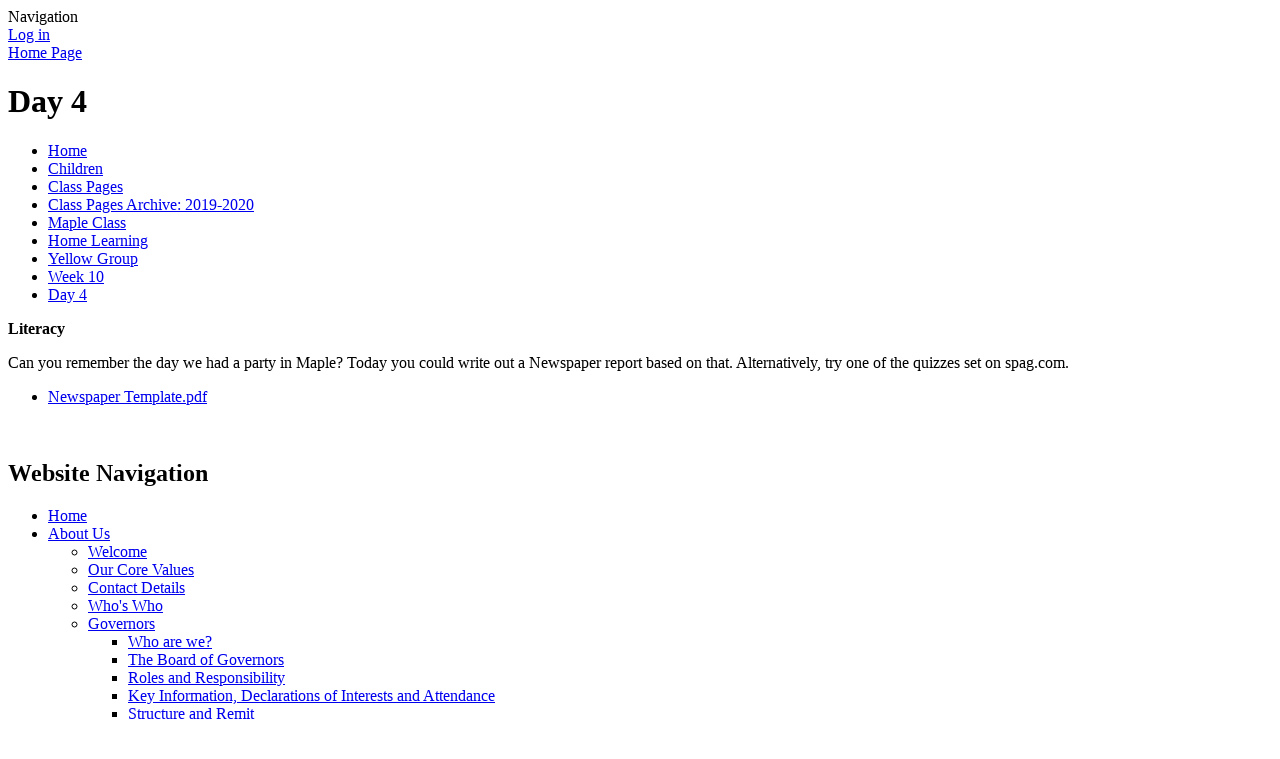

--- FILE ---
content_type: text/html; charset=utf-8
request_url: https://www.clough-risegate.lincs.sch.uk/day-3-28/
body_size: 88664
content:



<!DOCTYPE html>

            <!--[if IE 6]><html class="lt-ie10 lt-ie9 lt-ie8 lt-ie7 ie6 ie responsive" lang="en"><![endif]-->
            <!--[if IE 7]><html class="lt-ie10 lt-ie9 lt-ie8 ie7 ie responsive" lang="en"><![endif]-->
            <!--[if IE 8]><html class="lt-ie10 lt-ie9 ie8 ie responsive" lang="en"><![endif]-->
            <!--[if IE 9]><html class="lt-ie10 ie9 ie responsive" lang="en"><![endif]-->
            <!--[if gt IE 9]><!--><html class="responsive" lang="en"><!--<![endif]-->
            
    <head>
        <meta charset="utf-8">
        <meta http-equiv="X-UA-Compatible" content="IE=edge,chrome=1">
        <meta name="viewport" content="width=device-width, initial-scale=1, user-scalable=no, minimal-ui">
        <meta name="keywords" content="Clough and Risegate Community Primary School">
        <meta name="description" content="Clough and Risegate Community Primary School">

        <title>Day 4 | Clough and Risegate Community Primary School</title>

        




  <link rel="stylesheet" href="https://primarysite-prod-sorted.s3.amazonaws.com/static/7.0.4/gen/presenter_prologue_css.7b7812f9.css" type="text/css">




<style type="text/css">
  .ps_primarysite-editor_panel-site-coloured-content {
    background-color: #fff!important;
  }
</style>


  <link rel="stylesheet" href="https://primarysite-prod-sorted.s3.amazonaws.com/static/7.0.4/gen/all-site-icon-choices.034951b5.css" type="text/css">



        
        <link rel="shortcut icon" href="https://primarysite-prod.s3.amazonaws.com/theme/CloughandRisegate/favicon.ico">
        <link rel="apple-touch-icon" href="https://primarysite-prod.s3.amazonaws.com/theme/CloughandRisegate/apple-touch-icon-precomposed.png">
        <link rel="apple-touch-icon-precomposed" href="https://primarysite-prod.s3.amazonaws.com/theme/CloughandRisegate/apple-touch-icon-precomposed.png">
        
        <meta name="application-name" content="Clough and Risegate Community Primary School">
        <meta name="msapplication-TileColor" content="#831322">
        <meta name="msapplication-TileImage" content="https://primarysite-prod.s3.amazonaws.com/theme/CloughandRisegate/metro-icon.png">

        
        
        <link rel="stylesheet" type="text/css" href="https://primarysite-prod.s3.amazonaws.com/theme/CloughandRisegate/style-global.css">
        <link rel="stylesheet" type="text/css" media="(min-width: 981px)" href="https://primarysite-prod.s3.amazonaws.com/theme/CloughandRisegate/style.css">
        <link rel="stylesheet" type="text/css" media="(max-width: 980px)" href="https://primarysite-prod.s3.amazonaws.com/theme/CloughandRisegate/style-responsive.css">
        <link href='https://fonts.googleapis.com/css?family=McLaren' rel='stylesheet' type='text/css'>
        

        

<script>
  // This is the first instance of `window.psProps`, so if these values are removed, make sure
  // `window.psProps = {};` is still there because it's used in other places.
  window.psProps = {
    lazyLoadFallbackScript: 'https://primarysite-prod-sorted.s3.amazonaws.com/static/7.0.4/gen/lazy_load.1bfa9561.js',
    picturefillScript: 'https://primarysite-prod-sorted.s3.amazonaws.com/static/7.0.4/gen/picturefill.a26ebc92.js'
  };
</script>


  <script type="text/javascript" src="https://primarysite-prod-sorted.s3.amazonaws.com/static/7.0.4/gen/presenter_prologue_js.cfb79a3d.js"></script>


<script type="text/javascript">
  function ie() {
    for (var v = 3, el = document.createElement('b'), all = el.all || [];
      el.innerHTML = '<!--[if gt IE ' + (++v) + ']><i><![endif]-->', all[0]; );
    return v > 4 ? v : document.documentMode;
  }

  $(function() {
    switch (ie()) {
      case 10:
        ps.el.html.addClass('ie10');
      case 9:
      case 8:
        ps.el.body.prepend(
          '<div class="unsupported-browser">' +
            '<span class="warning-logo">&#xe00a; </span>' +
            'This website may not display correctly as you are using an old version of ' +
            'Internet Explorer. <a href="/primarysite/unsupported-browser/">More info</a>' +
          '</div>');
        break;
    }
  });
</script>

<script type="text/javascript">
  $(function() {
    ps.el.body
      .data('social_media_url', 'https://social.secure-primarysite.net/site/clough-and-risegate/')
      .data('social_media_api', 'https://social.secure-primarysite.net/api/site-connected/clough-and-risegate/')
      .data('STATIC_URL', 'https://primarysite-prod-sorted.s3.amazonaws.com/static/7.0.4/')
      .data('site_width', 660)
      .data('news_width', 472)
      .data('csrf_token', '2p2h0598w95mUv1HGVBisYMBdXyxKSlnW2WHdGJdLSwmG4UHvuAFESTxUKFVcAWu')
      .data('disable_right_click', 'True')
      .data('normalize_css', 'https://primarysite-prod-sorted.s3.amazonaws.com/static/7.0.4/gen/normalize_css.7bf5a737.css')
      .data('ck_editor_counterbalances', 'https://primarysite-prod-sorted.s3.amazonaws.com/static/7.0.4/gen/ck_editor_counterbalances.2519b40e.css')
      .data('basic_site', false)
      // Seasonal Effects
      .data('include_seasonal_effects', '')
      .data('show_seasonal_effects_on_page', '')
      .data('seasonal_effect', '3')
      .data('can_enable_seasonal_effects', 'True')
      .data('seasonal_effect_active', 'True')
      .data('disablePicturesBlock', false)
      .data('hasNewCookiePopup', true);

    if (document.documentElement.dataset.userId) {
      window.updateCsrf();
    }
  });
</script>


<script>

function recaptchaCallback() {
    grecaptcha.ready(function() {
        var grecaptcha_execute = function(){
    grecaptcha.execute('6LcHwgAiAAAAAJ6ncdKlMyB1uNoe_CBvkfgBiJz1', {action: 'homepage'}).then(function(token) {
        document.querySelectorAll('input.django-recaptcha-hidden-field').forEach(function (value) {
            value.value = token;
        });
        return token;
    })
};
grecaptcha_execute()
setInterval(grecaptcha_execute, 120000);


    });
  };
</script>






    </head>

    <body>

        

        <div class="responsive-bar visible-small">
            <span class="navbar-toggle website-navbar-toggle visible-small" data-nav="website"></span>
            <span class="navigation-bar-title">Navigation</span>
        </div>

        <div class="container">
          <div class="footer-container">
            <div class="inner-container">

                <span class="login-link small visible-large">
  <a href="https://clough-and-risegate.secure-primarysite.net/accounts/login/primarysite/?next=/day-3-28/" rel="nofollow">Log in</a>

</span>

                <header class="main-header">
                    
                    <a href="/" class="home-link" title="Home Page">Home Page</a>

                    
                </header>

                <div class="content-container">
                    <h1 class="page-title">Day 4</h1>

                    <ul class="breadcrumbs small">
                        <li><a href="/">Home</a></li>

<li><a href="/topic/children">Children</a></li>

<li><a href="/class-pages-4/">Class Pages</a></li>

<li><a href="/class-pages-archive-2019-2020/">Class Pages Archive: 2019-2020</a></li>

<li><a href="/maple-class-1/">Maple Class</a></li>

<li><a href="/home-learning/">Home Learning</a></li>

<li><a href="/yellow-group/">Yellow Group</a></li>

<li><a href="/week-10/">Week 10</a></li>

<li><a href="/day-3-28/">Day 4</a></li>


                    </ul>

                    
    <div class="one-col-layout">
<div class="column-one">
<div class="ps_content_type_richtext">
<p><strong>Literacy</strong></p>

<p>Can you remember the day we had a party in Maple? Today you could write out a Newspaper report based on that. Alternatively, try one of the quizzes set on spag.com.&nbsp;</p>
</div>
<div class="ps_content_type_documents">
<div class="ps_rendered-documents">
  

  <ul class="inline-icon-compact ps_element-icon-small-stacked">
    
      <li>
        <span class="icon-image pdf document-icon"></span>

        
          <a href="https://primarysite-prod-sorted.s3.amazonaws.com/clough-and-risegate/UploadedDocument/ec132f1348a64cb497be82fdd6596674/newspaper-template.pdf">
        
          Newspaper Template.pdf
        </a>
      </li>
    
  </ul>
</div>
</div>
</div>
</div>

    <br class="clear">

                </div>

                <nav class="main-nav mobile-nav small">
                    <span class="close-mobile-nav" data-nav="website"></span>
                    <h2 class="ps_mobile-header">Website Navigation</h2>

                    <ul>
                        <li class="ps_topic_link home-btn"><a href="/">Home</a></li>
                        <li class="ps_nav-top-level ps_submenu ps_topic_link ps_topic_slug_about-us"><a href="/topic/about-us" >About Us</a><ul><li class="  ps_page_link ps_page_slug_welcome"><a href="/welcome/" >Welcome</a></li>
<li class="  ps_page_link ps_page_slug_our-core-values"><a href="/our-core-values/" >Our Core Values</a></li>
<li class="  ps_page_link ps_page_slug_contact-details"><a href="/contact-details/" >Contact Details</a></li>
<li class="  ps_page_link ps_page_slug_whos-who"><a href="/whos-who/" >Who&#x27;s Who</a></li>
<li class=" ps_submenu ps_page_link ps_page_slug_governors"><a href="/governors/" >Governors</a><ul><li class="  ps_page_link ps_page_slug_who-are-we"><a href="/who-are-we/" >Who are we?</a></li>
<li class="  ps_page_link ps_page_slug_the-board-of-governors"><a href="/the-board-of-governors/" >The Board of Governors</a></li>
<li class="  ps_page_link ps_page_slug_roles-and-responsibility"><a href="/roles-and-responsibility/" >Roles and Responsibility</a></li>
<li class="  ps_page_link ps_page_slug_key-information-declarations-of-interests-and-atte"><a href="/key-information-declarations-of-interests-and-atte/" >Key Information, Declarations of Interests and Attendance</a></li>
<li class="  ps_page_link ps_page_slug_structure-and-remit"><a href="/structure-and-remit/" >Structure and Remit</a></li>
<li class="  ps_page_link ps_page_slug_attendance-record-pre-2023-2024"><a href="/attendance-record-pre-2023-2024/" >Attendance Record (pre 2023-2024)</a></li></ul></li></ul></li>
                        <li class="ps_nav-top-level ps_submenu ps_topic_link ps_topic_slug_key-information"><a href="/topic/key-information" >Key Information</a><ul><li class="  ps_page_link ps_page_slug_child-protection-and-safeguarding"><a href="/child-protection-and-safeguarding/" >Child Protection and Safeguarding</a></li>
<li class=" ps_submenu ps_page_link ps_page_slug_curriculum"><a href="/curriculum/" >Curriculum</a><ul><li class="  ps_page_link ps_page_slug_our-curriculum-statement"><a href="/our-curriculum-statement/" >Our Curriculum Statement</a></li>
<li class="  ps_page_link ps_page_slug_the-national-curriculum"><a href="/the-national-curriculum/" >The National Curriculum</a></li>
<li class="  ps_page_link ps_page_slug_year-a-1"><a href="/year-a-1/" >Year A</a></li>
<li class="  ps_page_link ps_page_slug_year-b-1"><a href="/year-b-1/" >Year B</a></li>
<li class="  ps_page_link ps_page_slug_eyfs"><a href="/eyfs/" >EYFS</a></li>
<li class=" ps_submenu ps_page_link ps_page_slug_english-including-phonics-early-reading"><a href="/english-including-phonics-early-reading/" >English (including phonics &amp; early reading)</a><ul><li class="  ps_page_link ps_page_slug_phonics-and-early-reading-1"><a href="/phonics-and-early-reading-1/" >Phonics and Early Reading</a></li>
<li class="  ps_page_link ps_page_slug_reading-4"><a href="/reading-4/" >Reading</a></li>
<li class="  ps_page_link ps_page_slug_writing-6"><a href="/writing-6/" >Writing</a></li>
<li class="  ps_page_link ps_page_slug_speaking-and-listening"><a href="/speaking-and-listening/" >Speaking and Listening</a></li>
<li class="  ps_page_link ps_page_slug_literacy-newsletters"><a href="/literacy-newsletters/" >Literacy Newsletters</a></li></ul></li>
<li class="  ps_page_link ps_page_slug_maths-16"><a href="/maths-16/" >Maths</a></li>
<li class="  ps_page_link ps_page_slug_science-2"><a href="/science-2/" >Science</a></li>
<li class="  ps_page_link ps_page_slug_art-design-1"><a href="/art-design-1/" >Art &amp; Design</a></li>
<li class="  ps_page_link ps_page_slug_computing-1"><a href="/computing-1/" >Computing</a></li>
<li class="  ps_page_link ps_page_slug_design-technology-1"><a href="/design-technology-1/" >Design &amp; Technology</a></li>
<li class="  ps_page_link ps_page_slug_farm-2-fork-1"><a href="/farm-2-fork-1/" >Farm 2 Fork</a></li>
<li class="  ps_page_link ps_page_slug_geography-2"><a href="/geography-2/" >Geography</a></li>
<li class="  ps_page_link ps_page_slug_history-1"><a href="/history-1/" >History</a></li>
<li class="  ps_page_link ps_page_slug_mfl-1"><a href="/mfl-1/" >MFL</a></li>
<li class="  ps_page_link ps_page_slug_music-1"><a href="/music-1/" >Music</a></li>
<li class="  ps_page_link ps_page_slug_pe-3"><a href="/pe-3/" >PE</a></li>
<li class="  ps_page_link ps_page_slug_re-1"><a href="/re-1/" >RE</a></li>
<li class="  ps_page_link ps_page_slug_phse-rse-1"><a href="/phse-rse-1/" >PHSE &amp; RSE</a></li>
<li class=" ps_submenu ps_page_link ps_page_slug_wider-curriculum-opportunities"><a href="/wider-curriculum-opportunities/" >Wider Curriculum Opportunities</a><ul><li class="  ps_page_link ps_page_slug_afterschool-clubs"><a href="/afterschool-clubs/" >Afterschool Clubs</a></li>
<li class="  ps_page_link ps_page_slug_national-awareness-days"><a href="/national-awareness-days/" >National Awareness Days</a></li>
<li class="  ps_page_link ps_page_slug_emotional-literacy"><a href="/emotional-literacy/" >Emotional Literacy</a></li>
<li class="  ps_page_link ps_page_slug_mini-police"><a href="/mini-police/" >Mini Police</a></li>
<li class="  ps_page_link ps_page_slug_eco-warriors-1"><a href="/eco-warriors-1/" >Eco Warriors</a></li>
<li class="  ps_page_link ps_page_slug_healthy-schools"><a href="/healthy-schools/" >Healthy Schools</a></li>
<li class="  ps_page_link ps_page_slug_mile-a-day"><a href="/mile-a-day/" >Mile a Day</a></li>
<li class="  ps_page_link ps_page_slug_enrichment-days"><a href="/enrichment-days/" >Enrichment Days</a></li>
<li class="  ps_page_link ps_page_slug_sports-activities"><a href="/sports-activities/" >Sports Activities</a></li>
<li class="  ps_page_link ps_page_slug_mental-health-wellbeing"><a href="/mental-health-wellbeing/" >Mental Health &amp; Wellbeing</a></li></ul></li>
<li class="  ps_page_link ps_page_slug_smsc"><a href="/smsc/" >SMSC</a></li>
<li class="  ps_page_link ps_page_slug_send-13"><a href="/send-13/" >SEND</a></li></ul></li>
<li class="  ps_page_link ps_page_slug_school-performance-data"><a href="/school-performance-data/" >School Performance Data</a></li>
<li class="  ps_page_link ps_page_slug_ofsted-reports"><a href="/ofsted-reports/" >Ofsted Reports</a></li>
<li class="  ps_page_link ps_page_slug_policies"><a href="/policies/" >Policies</a></li>
<li class="  ps_page_link ps_page_slug_health-and-wellbeing"><a href="/health-and-wellbeing/" >Health and Wellbeing</a></li>
<li class="  ps_page_link ps_page_slug_catch-up-funding"><a href="/catch-up-funding/" >Catch Up Funding</a></li>
<li class="  ps_page_link ps_page_slug_admissions"><a href="/admissions/" >Admissions</a></li>
<li class=" ps_submenu ps_page_link ps_page_slug_send"><a href="/send/" >SEND</a><ul><li class="  ps_page_link ps_page_slug_support-training-and-resources"><a href="/support-training-and-resources/" >Support, Training and Resources</a></li></ul></li>
<li class="  ps_page_link ps_page_slug_young-carers"><a href="/young-carers/" >Young Carers</a></li>
<li class="  ps_page_link ps_page_slug_pupil-premium"><a href="/pupil-premium/" >Pupil Premium</a></li>
<li class=" ps_submenu ps_page_link ps_page_slug_sports-premium-grant-spg"><a href="/sports-premium-grant-spg/" >Sport&#x27;s Premium Grant (SPG)</a><ul><li class="  ps_page_link ps_page_slug_2021-2022"><a href="/2021-2022/" >2021-2022</a></li>
<li class="  ps_page_link ps_page_slug_2022-2023"><a href="/2022-2023/" >2022-2023</a></li>
<li class="  ps_page_link ps_page_slug_2023-2024"><a href="/2023-2024/" >2023-2024</a></li>
<li class="  ps_page_link ps_page_slug_2024-2025"><a href="/2024-2025/" >2024-2025</a></li></ul></li>
<li class="  ps_page_link ps_page_slug_gdpr-data-protection"><a href="/gdpr-data-protection/" >GDPR (Data Protection)</a></li>
<li class="  ps_page_link ps_page_slug_financial-benchmarking"><a href="/financial-benchmarking/" >Financial Benchmarking</a></li>
<li class="  ps_page_link ps_page_slug_governors-zone"><a href="/governors-zone/" >Governors&#x27; Zone</a></li>
<li class="  ps_page_link ps_page_slug_governors-zone-finance"><a href="/governors-zone-finance/" >Governor&#x27;s Zone - Finance</a></li></ul></li>
                        <li class="ps_nav-top-level ps_submenu ps_topic_link ps_topic_slug_news-and-events"><a href="/topic/news-and-events" >News and Events</a><ul><li class="  ps_page_link ps_page_slug_latest-news"><a href="/stream/news/full/1/-//" >Latest News</a></li>
<li class="  ps_page_link ps_page_slug_calendar"><a href="/diary/grid/" >Calendar</a></li>
<li class="  ps_page_link ps_page_slug_newsletters"><a href="/stream/newsletters/full/1/-//" >Newsletters</a></li>
<li class="  ps_page_link ps_page_slug_vacancies"><a href="/vacancies/" >Vacancies</a></li></ul></li>
                        <li class="ps_nav-top-level ps_submenu ps_topic_link ps_topic_slug_parents"><a href="/topic/parents" >Parents</a><ul><li class="  ps_page_link ps_page_slug_lcc-parent-code-of-conduct"><a href="/lcc-parent-code-of-conduct/" >LCC Parent Code of Conduct</a></li>
<li class="  ps_page_link ps_page_slug_the-school-app"><a href="/the-school-app/" >The School App</a></li>
<li class="  ps_page_link ps_page_slug_first-aid"><a href="/first-aid/" >First Aid </a></li>
<li class="  ps_page_link ps_page_slug_school-prospectus"><a href="/school-prospectus/" >School Prospectus</a></li>
<li class="  ps_page_link ps_page_slug_booking-forms-for-breakfast-after-school-club-and-"><a href="/booking-forms-for-breakfast-after-school-club-and-/" >Booking Forms for Breakfast &amp; After School Club and Milk Orders</a></li>
<li class="  ps_page_link ps_page_slug_uniform-1"><a href="/uniform-1/" >Uniform</a></li>
<li class="  ps_page_link ps_page_slug_new-parents-september-2026"><a href="/new-parents-september-2026/" >New Parents September 2026</a></li>
<li class="  ps_page_link ps_page_slug_11-information-for-parents-transition-support-for-"><a href="/11-information-for-parents-transition-support-for-/" >11+ Information for Parents &amp; Transition Support for Y6 moving to Secondary School</a></li>
<li class=" ps_submenu ps_page_link ps_page_slug_e-safety-information-for-parents"><a href="/e-safety-information-for-parents/" >E-safety Information for parents</a><ul><li class="  ps_page_link ps_page_slug_parental-guidance"><a href="/parental-guidance/" >Parental Guidance</a></li>
<li class="  ps_page_link ps_page_slug_pupil-voice"><a href="/pupil-voice/" >Pupil Voice</a></li></ul></li>
<li class="  ps_page_link ps_page_slug_useful-links"><a href="/useful-links/" >Useful Links</a></li>
<li class="  ps_page_link ps_page_slug_school-terms-holidays"><a href="/school-terms-holidays/" >School Terms &amp; Holidays</a></li>
<li class="  ps_page_link ps_page_slug_parental-questionnaire-feedback"><a href="/parental-questionnaire-feedback/" >Parental Questionnaire Feedback</a></li></ul></li>
                        <li class="ps_nav-top-level ps_submenu ps_topic_link ps_topic_slug_children"><a href="/topic/children" >Children</a><ul><li class=" ps_submenu ps_page_link ps_page_slug_class-pages-4"><a href="/class-pages-4/" >Class Pages</a><ul><li class=" ps_submenu ps_page_link ps_page_slug_willow-class-11"><a href="/willow-class-11/" >Willow Class</a><ul><li class="  ps_page_link ps_page_slug_reception-baseline-assessment-rba-3"><a href="/reception-baseline-assessment-rba-3/" >Reception Baseline Assessment (RBA)</a></li>
<li class="  ps_page_link ps_page_slug_phonics-and-early-reading-4"><a href="/phonics-and-early-reading-4/" >Phonics and Early Reading</a></li>
<li class="  ps_page_link ps_page_slug_tapestry-8"><a href="/tapestry-8/" >Tapestry</a></li>
<li class="  ps_page_link ps_page_slug_early-learning-goals-elgs"><a href="/early-learning-goals-elgs/" >Early Learning Goals (ELG&#x27;s)</a></li>
<li class="  ps_page_link ps_page_slug_autumn-term"><a href="/autumn-term/" >Autumn Term</a></li>
<li class="  ps_page_link ps_page_slug_useful-information-18"><a href="/useful-information-18/" >Useful Information</a></li>
<li class="  ps_page_link ps_page_slug_supporting-your-child-at-home-2"><a href="/supporting-your-child-at-home-2/" >Supporting your child at home</a></li>
<li class="  ps_page_link ps_page_slug_fun-zone-5"><a href="/fun-zone-5/" >Fun Zone</a></li></ul></li>
<li class=" ps_submenu ps_page_link ps_page_slug_chestnut-class-11"><a href="/chestnut-class-11/" >Chestnut Class</a><ul><li class="  ps_page_link ps_page_slug_reading-spellings"><a href="/reading-spellings/" >Reading &amp; Spellings</a></li>
<li class="  ps_page_link ps_page_slug_autumn-term-1"><a href="/autumn-term-1/" >Autumn Term</a></li>
<li class="  ps_page_link ps_page_slug_pe-12"><a href="/pe-12/" >PE</a></li></ul></li>
<li class=" ps_submenu ps_page_link ps_page_slug_maple-class-7"><a href="/maple-class-7/" >Maple Class</a><ul><li class="  ps_page_link ps_page_slug_expectations-for-year-3-and-year-4"><a href="/expectations-for-year-3-and-year-4/" >Expectations for Year 3 and Year 4</a></li>
<li class=" ps_submenu ps_page_link ps_page_slug_year-4-multiplication-check"><a href="/year-4-multiplication-check/" >Year 4 Multiplication Check</a><ul><li class="  ps_page_link ps_page_slug_times-tables-songs"><a href="/times-tables-songs/" >Times Tables Songs</a></li></ul></li>
<li class="  ps_page_link ps_page_slug_reading-and-homework"><a href="/reading-and-homework/" >Reading and Homework</a></li>
<li class="  ps_page_link ps_page_slug_autumn-term-2"><a href="/autumn-term-2/" >Autumn Term</a></li>
<li class="  ps_page_link ps_page_slug_spring-term"><a href="/spring-term/" >Spring Term</a></li>
<li class="  ps_page_link ps_page_slug_summer-term"><a href="/summer-term/" >Summer Term</a></li></ul></li>
<li class=" ps_submenu ps_page_link ps_page_slug_oak-class-11"><a href="/oak-class-11/" >Oak Class</a><ul><li class="  ps_page_link ps_page_slug_pe-13"><a href="/pe-13/" >PE</a></li>
<li class=" ps_submenu ps_page_link ps_page_slug_in-oak"><a href="/in-oak/" >In Oak...</a><ul><li class="  ps_page_link ps_page_slug_term-1-1"><a href="/term-1-1/" >Term 1</a></li>
<li class="  ps_page_link ps_page_slug_term-2-4"><a href="/term-2-4/" >Term 2</a></li>
<li class="  ps_page_link ps_page_slug_term-3-1"><a href="/term-3-1/" >Term 3</a></li></ul></li>
<li class="  ps_page_link ps_page_slug_homework-13"><a href="/homework-13/" >Homework</a></li></ul></li>
<li class=" ps_submenu ps_page_link ps_page_slug_class-pages-3"><a href="/class-pages-3/" >Class Pages Archive: 2024-2025</a><ul><li class=" ps_submenu ps_page_link ps_page_slug_willow-class-10"><a href="/willow-class-10/" >Willow Class</a><ul><li class="  ps_page_link ps_page_slug_reception-baseline-assessment-rba-2"><a href="/reception-baseline-assessment-rba-2/" >Reception Baseline Assessment (RBA)</a></li>
<li class="  ps_page_link ps_page_slug_phonics-and-early-reading-3"><a href="/phonics-and-early-reading-3/" >Phonics and Early Reading</a></li>
<li class="  ps_page_link ps_page_slug_tapestry-7"><a href="/tapestry-7/" >Tapestry</a></li>
<li class="  ps_page_link ps_page_slug_early-learning-goals-eyfs"><a href="/early-learning-goals-eyfs/" >Early Learning Goals (EYFS)</a></li>
<li class="  ps_page_link ps_page_slug_year-1-expectations"><a href="/year-1-expectations/" >Year 1 Expectations</a></li>
<li class="  ps_page_link ps_page_slug_term-1-2-12"><a href="/term-1-2-12/" >Term 1 &amp; 2</a></li>
<li class="  ps_page_link ps_page_slug_useful-information-17"><a href="/useful-information-17/" >Useful Information</a></li>
<li class="  ps_page_link ps_page_slug_supporting-your-child-at-home-1"><a href="/supporting-your-child-at-home-1/" >Supporting Your Child At Home</a></li>
<li class="  ps_page_link ps_page_slug_fun-zone-4"><a href="/fun-zone-4/" >Fun Zone</a></li></ul></li>
<li class=" ps_submenu ps_page_link ps_page_slug_chestnut-class-10"><a href="/chestnut-class-10/" >Chestnut Class</a><ul><li class="  ps_page_link ps_page_slug_homework-expectations-1"><a href="/homework-expectations-1/" >Homework Expectations</a></li>
<li class="  ps_page_link ps_page_slug_year-2-expectations-1"><a href="/year-2-expectations-1/" >Year 2 Expectations</a></li>
<li class="  ps_page_link ps_page_slug_year-3-expectations-1"><a href="/year-3-expectations-1/" >Year 3 Expectations</a></li>
<li class="  ps_page_link ps_page_slug_pe-10"><a href="/pe-10/" >PE</a></li>
<li class="  ps_page_link ps_page_slug_fun-zone-3"><a href="/fun-zone-3/" >Fun Zone</a></li>
<li class="  ps_page_link ps_page_slug_term-12-2"><a href="/term-12-2/" >Term 1/2</a></li></ul></li>
<li class=" ps_submenu ps_page_link ps_page_slug_maple-class-6"><a href="/maple-class-6/" >Maple Class</a><ul><li class="  ps_page_link ps_page_slug_our-learning-2"><a href="/our-learning-2/" >Our Learning</a></li>
<li class="  ps_page_link ps_page_slug_homework-12"><a href="/homework-12/" >Homework</a></li>
<li class="  ps_page_link ps_page_slug_pe-9"><a href="/pe-9/" >PE</a></li>
<li class="  ps_page_link ps_page_slug_fun-zone-2"><a href="/fun-zone-2/" >Fun Zone</a></li></ul></li>
<li class=" ps_submenu ps_page_link ps_page_slug_oak-class-10"><a href="/oak-class-10/" >Oak Class</a><ul><li class="  ps_page_link ps_page_slug_pre-learning-1"><a href="/pre-learning-1/" >Pre-learning</a></li>
<li class="  ps_page_link ps_page_slug_homework-11"><a href="/homework-11/" >Homework</a></li>
<li class="  ps_page_link ps_page_slug_examples-of-y56-work"><a href="/examples-of-y56-work/" >Examples of Y5/6 work</a></li>
<li class="  ps_page_link ps_page_slug_pe-11"><a href="/pe-11/" >P.E</a></li></ul></li></ul></li>
<li class=" ps_submenu ps_page_link ps_page_slug_class-pages-2"><a href="/class-pages-2/" >Class Pages Archive: 2023-2024</a><ul><li class=" ps_submenu ps_page_link ps_page_slug_willow-class-9"><a href="/willow-class-9/" >Willow Class</a><ul><li class="  ps_page_link ps_page_slug_reception-baseline-assessment-rba-1"><a href="/reception-baseline-assessment-rba-1/" >Reception Baseline Assessment (RBA)</a></li>
<li class="  ps_page_link ps_page_slug_phonics-and-early-reading-2"><a href="/phonics-and-early-reading-2/" >Phonics and Early Reading</a></li>
<li class="  ps_page_link ps_page_slug_tapestry-6"><a href="/tapestry-6/" >Tapestry</a></li>
<li class="  ps_page_link ps_page_slug_early-learning-goals"><a href="/early-learning-goals/" >Early Learning Goals</a></li>
<li class="  ps_page_link ps_page_slug_term-1-2-11"><a href="/term-1-2-11/" >Term 1 &amp; 2</a></li>
<li class="  ps_page_link ps_page_slug_term-3-4-11"><a href="/term-3-4-11/" >Term 3 &amp; 4</a></li>
<li class="  ps_page_link ps_page_slug_term-5-6-7"><a href="/term-5-6-7/" >Term 5 &amp; 6</a></li>
<li class="  ps_page_link ps_page_slug_useful-information-16"><a href="/useful-information-16/" >Useful Information</a></li>
<li class="  ps_page_link ps_page_slug_supporting-your-child-at-home"><a href="/supporting-your-child-at-home/" >Supporting Your Child at Home</a></li></ul></li>
<li class=" ps_submenu ps_page_link ps_page_slug_chestnut-class-9"><a href="/chestnut-class-9/" >Chestnut Class</a><ul><li class=" ps_submenu ps_page_link ps_page_slug_homework-expectations-supporting-your-child"><a href="/homework-expectations-supporting-your-child/" >Homework Expectations Supporting Your Child</a><ul><li class="  ps_page_link ps_page_slug_year-1-2"><a href="/year-1-2/" >Year 1</a></li>
<li class="  ps_page_link ps_page_slug_year-2-1"><a href="/year-2-1/" >Year 2</a></li></ul></li>
<li class="  ps_page_link ps_page_slug_pe-8"><a href="/pe-8/" >PE</a></li>
<li class="  ps_page_link ps_page_slug_term-1-learning"><a href="/term-1-learning/" >Term 1 Learning</a></li>
<li class="  ps_page_link ps_page_slug_term-2-3"><a href="/term-2-3/" >Term 2</a></li>
<li class="  ps_page_link ps_page_slug_term-3-4-12"><a href="/term-3-4-12/" >Term 3 &amp; 4</a></li>
<li class="  ps_page_link ps_page_slug_term-5-6-8"><a href="/term-5-6-8/" >Term 5 &amp; 6</a></li></ul></li>
<li class=" ps_submenu ps_page_link ps_page_slug_maple-class-5"><a href="/maple-class-5/" >Maple Class</a><ul><li class="  ps_page_link ps_page_slug_pe-7"><a href="/pe-7/" >PE</a></li>
<li class="  ps_page_link ps_page_slug_homework-10"><a href="/homework-10/" >Homework</a></li>
<li class="  ps_page_link ps_page_slug_our-learning-1"><a href="/our-learning-1/" >Our Learning</a></li>
<li class="  ps_page_link ps_page_slug_news-2"><a href="/news-2/" >News</a></li>
<li class="  ps_page_link ps_page_slug_fun-zone-1"><a href="/fun-zone-1/" >Fun Zone</a></li></ul></li>
<li class=" ps_submenu ps_page_link ps_page_slug_oak-class-9"><a href="/oak-class-9/" >Oak Class</a><ul><li class="  ps_page_link ps_page_slug_homework-9"><a href="/homework-9/" >Homework</a></li>
<li class=" ps_submenu ps_page_link ps_page_slug_topics"><a href="/topics/" >Topics</a><ul><li class="  ps_page_link ps_page_slug_term-12-1"><a href="/term-12-1/" >Term 1/2</a></li>
<li class="  ps_page_link ps_page_slug_term-24"><a href="/term-24/" >Term 2/4</a></li>
<li class="  ps_page_link ps_page_slug_term-56-2"><a href="/term-56-2/" >Term 5/6</a></li></ul></li>
<li class="  ps_page_link ps_page_slug_pe-6"><a href="/pe-6/" >PE</a></li></ul></li></ul></li>
<li class=" ps_submenu ps_page_link ps_page_slug_class-pages-1"><a href="/class-pages-1/" >Class Pages Archive: 2022-2023</a><ul><li class=" ps_submenu ps_page_link ps_page_slug_willow-class-8"><a href="/willow-class-8/" >Willow Class</a><ul><li class="  ps_page_link ps_page_slug_speech-and-language"><a href="/speech-and-language/" >Speech and Language</a></li>
<li class="  ps_page_link ps_page_slug_phonics-reading-handwriting-and-spelling-2"><a href="/phonics-reading-handwriting-and-spelling-2/" >Phonics, Reading, Handwriting and Spelling</a></li>
<li class="  ps_page_link ps_page_slug_tapestry-5"><a href="/tapestry-5/" >Tapestry</a></li>
<li class="  ps_page_link ps_page_slug_term-1-2-8"><a href="/term-1-2-8/" >Term 1 &amp; 2</a></li>
<li class="  ps_page_link ps_page_slug_newsletters-15"><a href="/newsletters-15/" >Newsletters</a></li>
<li class="  ps_page_link ps_page_slug_useful-information-15"><a href="/useful-information-15/" >Useful Information</a></li>
<li class="  ps_page_link ps_page_slug_homework-7"><a href="/homework-7/" >Homework</a></li></ul></li>
<li class=" ps_submenu ps_page_link ps_page_slug_chestnut-class-8"><a href="/chestnut-class-8/" >Chestnut Class</a><ul><li class="  ps_page_link ps_page_slug_homework-5"><a href="/homework-5/" >Homework</a></li>
<li class="  ps_page_link ps_page_slug_pe"><a href="/pe/" >PE</a></li>
<li class="  ps_page_link ps_page_slug_term-1-2-9"><a href="/term-1-2-9/" >Term 1 &amp; 2</a></li>
<li class="  ps_page_link ps_page_slug_term-3-4-9"><a href="/term-3-4-9/" >Term 3 &amp; 4</a></li></ul></li>
<li class=" ps_submenu ps_page_link ps_page_slug_maple-class-4"><a href="/maple-class-4/" >Maple Class</a><ul><li class="  ps_page_link ps_page_slug_pe-1"><a href="/pe-1/" >PE</a></li>
<li class="  ps_page_link ps_page_slug_homework-6"><a href="/homework-6/" >Homework</a></li>
<li class="  ps_page_link ps_page_slug_our-learning"><a href="/our-learning/" >Our Learning</a></li>
<li class="  ps_page_link ps_page_slug_news-1"><a href="/news-1/" >News</a></li>
<li class="  ps_page_link ps_page_slug_fun-zone"><a href="/fun-zone/" >Fun Zone</a></li></ul></li>
<li class=" ps_submenu ps_page_link ps_page_slug_oak-class-8"><a href="/oak-class-8/" >Oak Class</a><ul><li class="  ps_page_link ps_page_slug_homework-8"><a href="/homework-8/" >Homework</a></li>
<li class="  ps_page_link ps_page_slug_pe-5"><a href="/pe-5/" >PE</a></li>
<li class="  ps_page_link ps_page_slug_term-56-1"><a href="/term-56-1/" >Term 5/6</a></li>
<li class="  ps_page_link ps_page_slug_pre-learning"><a href="/pre-learning/" >Pre-learning</a></li></ul></li></ul></li>
<li class=" ps_submenu ps_page_link ps_page_slug_class-pages"><a href="/class-pages/" >Class Pages Archive: 2021-2022</a><ul><li class=" ps_submenu ps_page_link ps_page_slug_willow-class-7"><a href="/willow-class-7/" >Willow Class</a><ul><li class="  ps_page_link ps_page_slug_phonics-reading-handwriting-and-spelling-1"><a href="/phonics-reading-handwriting-and-spelling-1/" >Phonics, Reading, Handwriting and Spelling</a></li>
<li class="  ps_page_link ps_page_slug_tapestry-4"><a href="/tapestry-4/" >Tapestry</a></li>
<li class="  ps_page_link ps_page_slug_useful-information"><a href="/useful-information/" >Useful Information</a></li>
<li class="  ps_page_link ps_page_slug_term-1-2-7"><a href="/term-1-2-7/" >Term 1 &amp; 2</a></li>
<li class="  ps_page_link ps_page_slug_term-3-4-8"><a href="/term-3-4-8/" >Term 3 &amp; 4</a></li>
<li class="  ps_page_link ps_page_slug_term-5-6-6"><a href="/term-5-6-6/" >Term 5 &amp; 6</a></li>
<li class="  ps_page_link ps_page_slug_newsletters-13"><a href="/newsletters-13/" >Newsletters</a></li>
<li class="  ps_page_link ps_page_slug_home-learning-4"><a href="/home-learning-4/" >Home Learning</a></li></ul></li>
<li class=" ps_submenu ps_page_link ps_page_slug_chestnut-class-7"><a href="/chestnut-class-7/" >Chestnut Class</a><ul><li class="  ps_page_link ps_page_slug_phonics-and-reading"><a href="/phonics-and-reading/" >Phonics and Reading</a></li>
<li class="  ps_page_link ps_page_slug_useful-information-13"><a href="/useful-information-13/" >Useful Information</a></li>
<li class="  ps_page_link ps_page_slug_term-1-and-2-4"><a href="/term-1-and-2-4/" >Term 1 and 2</a></li>
<li class=" ps_submenu ps_page_link ps_page_slug_term-3-and-4-2"><a href="/term-3-and-4-2/" >Term 3 and 4</a><ul><li class="  ps_page_link ps_page_slug_homework-and-games"><a href="/homework-and-games/" >Homework and Games</a></li></ul></li>
<li class="  ps_page_link ps_page_slug_term-5-and-6-3"><a href="/term-5-and-6-3/" >Term 5 and 6</a></li></ul></li>
<li class=" ps_submenu ps_page_link ps_page_slug_maple-class-3"><a href="/maple-class-3/" >Maple Class</a><ul><li class="  ps_page_link ps_page_slug_newsletters-14"><a href="/newsletters-14/" >Newsletters</a></li>
<li class="  ps_page_link ps_page_slug_terms-1-2-1"><a href="/terms-1-2-1/" >Terms 1 &amp; 2</a></li>
<li class=" ps_submenu ps_page_link ps_page_slug_terms-3-4-1"><a href="/terms-3-4-1/" >Terms 3 &amp; 4</a><ul><li class="  ps_page_link ps_page_slug_homework-3"><a href="/homework-3/" >Homework</a></li></ul></li></ul></li>
<li class=" ps_submenu ps_page_link ps_page_slug_oak-class-7"><a href="/oak-class-7/" >Oak Class</a><ul><li class="  ps_page_link ps_page_slug_newsletters-12"><a href="/newsletters-12/" >Newsletters</a></li>
<li class="  ps_page_link ps_page_slug_term-1-2-6"><a href="/term-1-2-6/" >Term 1 &amp; 2</a></li>
<li class=" ps_submenu ps_page_link ps_page_slug_term-3-4-7"><a href="/term-3-4-7/" >Term 3 &amp; 4</a><ul><li class="  ps_page_link ps_page_slug_educational-games-and-websites"><a href="/educational-games-and-websites/" >Educational Games and websites</a></li>
<li class="  ps_page_link ps_page_slug_homework-4"><a href="/homework-4/" >Homework</a></li>
<li class="  ps_page_link ps_page_slug_easter-booklet-answers"><a href="/easter-booklet-answers/" >Easter Booklet Answers</a></li></ul></li></ul></li></ul></li>
<li class=" ps_submenu ps_page_link ps_page_slug_class-pages-archive-2020-2021"><a href="/class-pages-archive-2020-2021/" >Class Pages Archive: 2020-2021</a><ul><li class=" ps_submenu ps_page_link ps_page_slug_willow-class-6"><a href="/willow-class-6/" >Willow Class</a><ul><li class="  ps_page_link ps_page_slug_phonics-reading-handwriting-and-spelling"><a href="/phonics-reading-handwriting-and-spelling/" >Phonics, Reading, Handwriting and Spelling</a></li>
<li class="  ps_page_link ps_page_slug_tapestry-3"><a href="/tapestry-3/" >Tapestry</a></li>
<li class="  ps_page_link ps_page_slug_newsletters-9"><a href="/newsletters-9/" >Newsletters</a></li>
<li class=" ps_submenu ps_page_link ps_page_slug_home-learning-7"><a href="/home-learning-7/" >Home Learning</a><ul><li class="  ps_page_link ps_page_slug_year-r"><a href="/year-r/" >Year R</a></li>
<li class="  ps_page_link ps_page_slug_year-1-1"><a href="/year-1-1/" >Year 1</a></li></ul></li>
<li class="  ps_page_link ps_page_slug_term-1-3"><a href="/term-1-3/" >Term 1</a></li>
<li class="  ps_page_link ps_page_slug_term-2-2"><a href="/term-2-2/" >Term 2</a></li>
<li class="  ps_page_link ps_page_slug_games-and-activities-1"><a href="/games-and-activities-1/" >Games and Activities</a></li>
<li class="  ps_page_link ps_page_slug_useful-information-12"><a href="/useful-information-12/" >Useful Information</a></li></ul></li>
<li class=" ps_submenu ps_page_link ps_page_slug_chestnut-class-6"><a href="/chestnut-class-6/" >Chestnut Class</a><ul><li class=" ps_submenu ps_page_link ps_page_slug_home-learning-5"><a href="/home-learning-5/" >Home Learning</a><ul><li class=" ps_submenu ps_page_link ps_page_slug_year-2"><a href="/year-2/" >Year 2</a><ul><li class="  ps_page_link ps_page_slug_maths-11"><a href="/maths-11/" >Maths</a></li>
<li class="  ps_page_link ps_page_slug_english-4"><a href="/english-4/" >English</a></li>
<li class="  ps_page_link ps_page_slug_topic"><a href="/topic/" >Topic</a></li></ul></li>
<li class=" ps_submenu ps_page_link ps_page_slug_year-3"><a href="/year-3/" >Year 3</a><ul><li class="  ps_page_link ps_page_slug_maths-12"><a href="/maths-12/" >Maths</a></li>
<li class="  ps_page_link ps_page_slug_english-5"><a href="/english-5/" >English</a></li>
<li class="  ps_page_link ps_page_slug_topic-1"><a href="/topic-1/" >Topic</a></li></ul></li></ul></li>
<li class="  ps_page_link ps_page_slug_useful-information-and-newsletters"><a href="/useful-information-and-newsletters/" >Useful Information and Newsletters</a></li>
<li class="  ps_page_link ps_page_slug_term-1-and-2-3"><a href="/term-1-and-2-3/" >Term 1 and 2</a></li>
<li class="  ps_page_link ps_page_slug_term-5-and-6-2"><a href="/term-5-and-6-2/" >Term 5 and 6</a></li></ul></li>
<li class=" ps_submenu ps_page_link ps_page_slug_maple-class-2"><a href="/maple-class-2/" >Maple Class</a><ul><li class=" ps_submenu ps_page_link ps_page_slug_home-learning-6"><a href="/home-learning-6/" >Home Learning</a><ul><li class=" ps_submenu ps_page_link ps_page_slug_year-4"><a href="/year-4/" >Year 4</a><ul><li class="  ps_page_link ps_page_slug_maths-13"><a href="/maths-13/" >Maths</a></li>
<li class="  ps_page_link ps_page_slug_literacy"><a href="/literacy/" >Literacy</a></li></ul></li>
<li class=" ps_submenu ps_page_link ps_page_slug_year-5-6"><a href="/year-5-6/" >Year 5</a><ul><li class="  ps_page_link ps_page_slug_maths-14"><a href="/maths-14/" >Maths</a></li>
<li class="  ps_page_link ps_page_slug_literacy-1"><a href="/literacy-1/" >Literacy</a></li></ul></li></ul></li>
<li class="  ps_page_link ps_page_slug_welcome-back"><a href="/welcome-back/" >Welcome back</a></li>
<li class="  ps_page_link ps_page_slug_games-activities"><a href="/games-activities/" >Games &amp; Activities</a></li>
<li class=" ps_submenu ps_page_link ps_page_slug_term-1-2-5"><a href="/term-1-2-5/" >Term 1 &amp; 2</a><ul><li class="  ps_page_link ps_page_slug_spellings-2"><a href="/spellings-2/" >Spellings</a></li></ul></li>
<li class="  ps_page_link ps_page_slug_term-3-4-6"><a href="/term-3-4-6/" >Term 3 &amp; 4</a></li>
<li class="  ps_page_link ps_page_slug_term-5-6-5"><a href="/term-5-6-5/" >Term 5 &amp; 6</a></li></ul></li>
<li class=" ps_submenu ps_page_link ps_page_slug_oak-class-6"><a href="/oak-class-6/" >Oak Class</a><ul><li class=" ps_submenu ps_page_link ps_page_slug_home-school-work"><a href="/home-school-work/" >Home School Work</a><ul><li class=" ps_submenu ps_page_link ps_page_slug_math"><a href="/math/" >Math</a><ul><li class="  ps_page_link ps_page_slug_4-operations"><a href="/4-operations/" >4 Operations</a></li>
<li class="  ps_page_link ps_page_slug_fractions"><a href="/fractions/" >Fractions</a></li></ul></li>
<li class="  ps_page_link ps_page_slug_english-6"><a href="/english-6/" >English</a></li>
<li class=" ps_submenu ps_page_link ps_page_slug_topic-2"><a href="/topic-2/" >Topic</a><ul><li class="  ps_page_link ps_page_slug_geography"><a href="/geography/" >Geography</a></li></ul></li></ul></li>
<li class="  ps_page_link ps_page_slug_news"><a href="/news/" >News</a></li>
<li class="  ps_page_link ps_page_slug_term-1-4"><a href="/term-1-4/" >Term 1</a></li></ul></li></ul></li>
<li class=" ps_submenu ps_page_link ps_page_slug_class-pages-archive-2019-2020"><a href="/class-pages-archive-2019-2020/" >Class Pages Archive: 2019-2020</a><ul><li class=" ps_submenu ps_page_link ps_page_slug_willow-class-5"><a href="/willow-class-5/" >Willow Class</a><ul><li class="  ps_page_link ps_page_slug_phonics-reading-spelling-and-handwriting"><a href="/phonics-reading-spelling-and-handwriting/" >Phonics, Reading, Spelling and Handwriting</a></li>
<li class="  ps_page_link ps_page_slug_tapestry-2"><a href="/tapestry-2/" >Tapestry</a></li>
<li class="  ps_page_link ps_page_slug_useful-information-7"><a href="/useful-information-7/" >Useful Information</a></li>
<li class="  ps_page_link ps_page_slug_newsletters-6"><a href="/newsletters-6/" >Newsletters</a></li>
<li class=" ps_submenu ps_page_link ps_page_slug_home-learning-3"><a href="/home-learning-3/" >Home Learning</a><ul><li class="  ps_page_link ps_page_slug_story-videos"><a href="/story-videos/" >Story videos</a></li>
<li class=" ps_submenu ps_page_link ps_page_slug_reception"><a href="/reception/" >Reception</a><ul><li class="  ps_page_link ps_page_slug_phonics"><a href="/phonics/" >Phonics and Reading</a></li>
<li class="  ps_page_link ps_page_slug_maths-4"><a href="/maths-4/" >Maths</a></li>
<li class="  ps_page_link ps_page_slug_creative-ideas"><a href="/creative-ideas/" >Creative Ideas</a></li>
<li class="  ps_page_link ps_page_slug_extra-challenges"><a href="/extra-challenges/" >Extra challenges</a></li>
<li class="  ps_page_link ps_page_slug_week-5-summer-term-1"><a href="/week-5-summer-term-1/" >Week 5 (Summer Term)</a></li>
<li class="  ps_page_link ps_page_slug_week-6-2"><a href="/week-6-2/" >Week 6</a></li>
<li class="  ps_page_link ps_page_slug_week-7-4"><a href="/week-7-4/" >Week 7</a></li>
<li class="  ps_page_link ps_page_slug_week-8-1"><a href="/week-8-1/" >Week 8</a></li>
<li class="  ps_page_link ps_page_slug_week-9-3"><a href="/week-9-3/" >Week 9</a></li>
<li class="  ps_page_link ps_page_slug_week-10-half-term-1"><a href="/week-10-half-term-1/" >Week 10 (Half Term)</a></li></ul></li>
<li class=" ps_submenu ps_page_link ps_page_slug_year-1"><a href="/year-1/" >Year 1</a><ul><li class="  ps_page_link ps_page_slug_y1-mental-maths"><a href="/y1-mental-maths/" >Y1 Mental Maths</a></li>
<li class="  ps_page_link ps_page_slug_y1-spelling-punctuation-and-grammar"><a href="/y1-spelling-punctuation-and-grammar/" >Y1 Spelling, Punctuation and Grammar</a></li>
<li class="  ps_page_link ps_page_slug_y1-phonics"><a href="/y1-phonics/" >Y1 Phonics</a></li>
<li class="  ps_page_link ps_page_slug_y1-spellings"><a href="/y1-spellings/" >Y1 Spellings</a></li>
<li class="  ps_page_link ps_page_slug_y1-handwriting"><a href="/y1-handwriting/" >Y1 Handwriting</a></li>
<li class="  ps_page_link ps_page_slug_y1-maths-18th-20th-march"><a href="/y1-maths-18th-20th-march/" >Y1 Maths 18th - 20th March</a></li>
<li class="  ps_page_link ps_page_slug_week-1-7"><a href="/week-1-7/" >Week 1</a></li>
<li class="  ps_page_link ps_page_slug_week-2-2"><a href="/week-2-2/" >Week 2</a></li>
<li class="  ps_page_link ps_page_slug_week-3-4"><a href="/week-3-4/" >Week 3</a></li>
<li class="  ps_page_link ps_page_slug_week-4"><a href="/week-4/" >Week 4</a></li>
<li class="  ps_page_link ps_page_slug_week-5-summer-term"><a href="/week-5-summer-term/" >Week 5 (Summer Term)</a></li>
<li class="  ps_page_link ps_page_slug_week-6"><a href="/week-6/" >Week 6</a></li>
<li class="  ps_page_link ps_page_slug_week-7-3"><a href="/week-7-3/" >Week 7</a></li>
<li class="  ps_page_link ps_page_slug_week-8-2"><a href="/week-8-2/" >Week 8</a></li>
<li class="  ps_page_link ps_page_slug_week-9-4"><a href="/week-9-4/" >Week 9</a></li>
<li class="  ps_page_link ps_page_slug_week-10-half-term"><a href="/week-10-half-term/" >Week 10 (Half Term)</a></li>
<li class="  ps_page_link ps_page_slug_week-11"><a href="/week-11/" >Week 11</a></li></ul></li></ul></li>
<li class="  ps_page_link ps_page_slug_games-and-activities"><a href="/games-and-activities/" >Games and activities</a></li>
<li class=" ps_submenu ps_page_link ps_page_slug_cultural-capital"><a href="/cultural-capital/" >Cultural Capital</a><ul><li class=" ps_submenu ps_page_link ps_page_slug_farm-to-fork"><a href="/farm-to-fork/" >Farm to Fork</a><ul><li class="  ps_page_link ps_page_slug_cheesy-potato-bites"><a href="/cheesy-potato-bites/" >Cheesy Potato Bites</a></li>
<li class="  ps_page_link ps_page_slug_leek-and-potato-soup"><a href="/leek-and-potato-soup/" >Leek and Potato Soup</a></li>
<li class="  ps_page_link ps_page_slug_fruit-kebabs"><a href="/fruit-kebabs/" >Fruit Kebabs</a></li>
<li class="  ps_page_link ps_page_slug_equal-measure-cakes"><a href="/equal-measure-cakes/" >Equal Measure Cakes</a></li></ul></li></ul></li></ul></li>
<li class=" ps_submenu ps_page_link ps_page_slug_chestnut-class-5"><a href="/chestnut-class-5/" >Chestnut Class</a><ul><li class="  ps_page_link ps_page_slug_useful-information-11"><a href="/useful-information-11/" >Useful Information</a></li>
<li class="  ps_page_link ps_page_slug_term-1-2-4"><a href="/term-1-2-4/" >Term 1 &amp; 2</a></li>
<li class="  ps_page_link ps_page_slug_term-3-4-5"><a href="/term-3-4-5/" >Term 3 &amp; 4</a></li>
<li class="  ps_page_link ps_page_slug_term-5-6-4"><a href="/term-5-6-4/" >Term 5 &amp; 6</a></li>
<li class=" ps_submenu ps_page_link ps_page_slug_home-learning-1"><a href="/home-learning-1/" >Home Learning</a><ul><li class="  ps_page_link ps_page_slug_first-few-days"><a href="/first-few-days/" >First Few Days</a></li>
<li class="  ps_page_link ps_page_slug_week-1"><a href="/week-1/" >Week 1: 23rd - 28th March</a></li>
<li class="  ps_page_link ps_page_slug_week-2"><a href="/week-2/" >Week 2: 30th March - 3rd April</a></li>
<li class="  ps_page_link ps_page_slug_week-3-3"><a href="/week-3-3/" >Week 3:  6th - 10th April</a></li>
<li class="  ps_page_link ps_page_slug_week-4-1"><a href="/week-4-1/" >Week 4: 13th - 17th April</a></li>
<li class=" ps_submenu ps_page_link ps_page_slug_week-5"><a href="/week-5/" >Week 5: 20th - 24th April</a><ul><li class="  ps_page_link ps_page_slug_writing"><a href="/writing/" >Writing</a></li>
<li class="  ps_page_link ps_page_slug_maths-5"><a href="/maths-5/" >Maths</a></li>
<li class="  ps_page_link ps_page_slug_chilli-challenge-10"><a href="/chilli-challenge-10/" >Chilli Challenge</a></li></ul></li>
<li class=" ps_submenu ps_page_link ps_page_slug_week-6-27th-april-1st-may"><a href="/week-6-27th-april-1st-may/" >Week 6: 27th April - 1st May</a><ul><li class="  ps_page_link ps_page_slug_writing-1"><a href="/writing-1/" >Writing</a></li>
<li class="  ps_page_link ps_page_slug_maths-6"><a href="/maths-6/" >Maths</a></li>
<li class="  ps_page_link ps_page_slug_chilli-challenge-11"><a href="/chilli-challenge-11/" >Chilli Challenge</a></li></ul></li>
<li class=" ps_submenu ps_page_link ps_page_slug_week-7-4th-8th-may"><a href="/week-7-4th-8th-may/" >Week 7: 4th - 8th May</a><ul><li class="  ps_page_link ps_page_slug_writing-2"><a href="/writing-2/" >Writing</a></li>
<li class="  ps_page_link ps_page_slug_maths-7"><a href="/maths-7/" >Maths</a></li>
<li class="  ps_page_link ps_page_slug_chilli-challenge-12"><a href="/chilli-challenge-12/" >Chilli Challenge</a></li></ul></li>
<li class=" ps_submenu ps_page_link ps_page_slug_week-8-11th-15th-may"><a href="/week-8-11th-15th-may/" >Week 8: 11th - 15th May</a><ul><li class="  ps_page_link ps_page_slug_writing-3"><a href="/writing-3/" >Writing</a></li>
<li class="  ps_page_link ps_page_slug_maths-8"><a href="/maths-8/" >Maths</a></li>
<li class="  ps_page_link ps_page_slug_chilli-challenge-23"><a href="/chilli-challenge-23/" >Chilli Challenge</a></li></ul></li>
<li class=" ps_submenu ps_page_link ps_page_slug_week-9-18th-22nd-may"><a href="/week-9-18th-22nd-may/" >Week 9: 18th - 22nd May</a><ul><li class="  ps_page_link ps_page_slug_writing-4"><a href="/writing-4/" >Writing</a></li>
<li class="  ps_page_link ps_page_slug_maths-9"><a href="/maths-9/" >Maths</a></li>
<li class="  ps_page_link ps_page_slug_chilli-challenge-24"><a href="/chilli-challenge-24/" >Chilli Challenge</a></li></ul></li>
<li class=" ps_submenu ps_page_link ps_page_slug_week-10-25th-29th-may"><a href="/week-10-25th-29th-may/" >Week 10: 25th - 29th May</a><ul><li class="  ps_page_link ps_page_slug_writing-5"><a href="/writing-5/" >Writing</a></li>
<li class="  ps_page_link ps_page_slug_maths-10"><a href="/maths-10/" >Maths</a></li>
<li class="  ps_page_link ps_page_slug_chilli-challenge-25"><a href="/chilli-challenge-25/" >Chilli Challenge</a></li></ul></li></ul></li></ul></li>
<li class=" ps_submenu ps_page_link ps_page_slug_maple-class-1"><a href="/maple-class-1/" >Maple Class</a><ul><li class=" ps_submenu ps_page_link ps_page_slug_home-learning"><a href="/home-learning/" >Home Learning</a><ul><li class="  ps_page_link ps_page_slug_website-games-1"><a href="/website-games-1/" >Website Games</a></li>
<li class=" ps_submenu ps_page_link ps_page_slug_yellow-group"><a href="/yellow-group/" >Yellow Group</a><ul><li class=" ps_submenu ps_page_link ps_page_slug_week-1-3"><a href="/week-1-3/" >Week 1</a><ul><li class="  ps_page_link ps_page_slug_day-1-1"><a href="/day-1-1/" >Day 1</a></li>
<li class="  ps_page_link ps_page_slug_day-2-1"><a href="/day-2-1/" >Day 2</a></li>
<li class="  ps_page_link ps_page_slug_day-3-1"><a href="/day-3-1/" >Day 3</a></li>
<li class="  ps_page_link ps_page_slug_day-4-1"><a href="/day-4-1/" >Day 4</a></li>
<li class="  ps_page_link ps_page_slug_day-5-1"><a href="/day-5-1/" >Day 5</a></li></ul></li>
<li class=" ps_submenu ps_page_link ps_page_slug_week-2-1"><a href="/week-2-1/" >Week 2</a><ul><li class="  ps_page_link ps_page_slug_day-1-4"><a href="/day-1-4/" >Day 1</a></li>
<li class="  ps_page_link ps_page_slug_day-2-4"><a href="/day-2-4/" >Day 2</a></li>
<li class="  ps_page_link ps_page_slug_day-3-4"><a href="/day-3-4/" >Day 3</a></li>
<li class="  ps_page_link ps_page_slug_day-4-4"><a href="/day-4-4/" >Day 4</a></li>
<li class="  ps_page_link ps_page_slug_day-5-4"><a href="/day-5-4/" >Day 5</a></li></ul></li>
<li class=" ps_submenu ps_page_link ps_page_slug_week-3"><a href="/week-3/" >Week 3</a><ul><li class="  ps_page_link ps_page_slug_day-1-7"><a href="/day-1-7/" >Day 1</a></li>
<li class="  ps_page_link ps_page_slug_day-2-7"><a href="/day-2-7/" >Day 2</a></li>
<li class="  ps_page_link ps_page_slug_day-3-7"><a href="/day-3-7/" >Day 3</a></li>
<li class="  ps_page_link ps_page_slug_day-4-7"><a href="/day-4-7/" >Day 4</a></li>
<li class="  ps_page_link ps_page_slug_day-5-7"><a href="/day-5-7/" >Day 5</a></li>
<li class="  ps_page_link ps_page_slug_chilli-challenge-5"><a href="/chilli-challenge-5/" >Chilli Challenge</a></li></ul></li>
<li class=" ps_submenu ps_page_link ps_page_slug_week-4-2"><a href="/week-4-2/" >Week 4</a><ul><li class="  ps_page_link ps_page_slug_day-1-10"><a href="/day-1-10/" >Day 1</a></li>
<li class="  ps_page_link ps_page_slug_day-2-10"><a href="/day-2-10/" >Day 2</a></li>
<li class="  ps_page_link ps_page_slug_day-3-10"><a href="/day-3-10/" >Day 3</a></li>
<li class="  ps_page_link ps_page_slug_day-4-10"><a href="/day-4-10/" >Day 4</a></li>
<li class="  ps_page_link ps_page_slug_day-5-10"><a href="/day-5-10/" >Day 5</a></li>
<li class="  ps_page_link ps_page_slug_chilli-challenge-7"><a href="/chilli-challenge-7/" >Chilli Challenge</a></li></ul></li>
<li class=" ps_submenu ps_page_link ps_page_slug_week-5-1"><a href="/week-5-1/" >Week 5</a><ul><li class="  ps_page_link ps_page_slug_day-1-13"><a href="/day-1-13/" >Day 1</a></li>
<li class="  ps_page_link ps_page_slug_day-2-13"><a href="/day-2-13/" >Day 2</a></li>
<li class="  ps_page_link ps_page_slug_day-3-13"><a href="/day-3-13/" >Day 3</a></li>
<li class="  ps_page_link ps_page_slug_day-4-13"><a href="/day-4-13/" >Day 4</a></li>
<li class="  ps_page_link ps_page_slug_day-5-13"><a href="/day-5-13/" >Day 5</a></li>
<li class="  ps_page_link ps_page_slug_chilli-challenge-14"><a href="/chilli-challenge-14/" >Chilli Challenge</a></li></ul></li>
<li class=" ps_submenu ps_page_link ps_page_slug_week-6-1"><a href="/week-6-1/" >Week 6</a><ul><li class="  ps_page_link ps_page_slug_day-1-16"><a href="/day-1-16/" >Day 1</a></li>
<li class="  ps_page_link ps_page_slug_day-2-16"><a href="/day-2-16/" >Day 2</a></li>
<li class="  ps_page_link ps_page_slug_day-3-16"><a href="/day-3-16/" >Day 3</a></li>
<li class="  ps_page_link ps_page_slug_day-4-16"><a href="/day-4-16/" >Day 4</a></li>
<li class="  ps_page_link ps_page_slug_day-5-16"><a href="/day-5-16/" >Day 5</a></li>
<li class="  ps_page_link ps_page_slug_chilli-challenge-16"><a href="/chilli-challenge-16/" >Chilli Challenge</a></li></ul></li>
<li class=" ps_submenu ps_page_link ps_page_slug_week-7"><a href="/week-7/" >Week 7</a><ul><li class="  ps_page_link ps_page_slug_day-1-19"><a href="/day-1-19/" >Day 1</a></li>
<li class="  ps_page_link ps_page_slug_day-2-19"><a href="/day-2-19/" >Day 2</a></li>
<li class="  ps_page_link ps_page_slug_day-3-19"><a href="/day-3-19/" >Day 3</a></li>
<li class="  ps_page_link ps_page_slug_day-4-19"><a href="/day-4-19/" >Day 4</a></li>
<li class="  ps_page_link ps_page_slug_day-5-19"><a href="/day-5-19/" >Day 5</a></li>
<li class="  ps_page_link ps_page_slug_chilli-challenge-19"><a href="/chilli-challenge-19/" >Chilli Challenge</a></li></ul></li>
<li class=" ps_submenu ps_page_link ps_page_slug_week-8-3"><a href="/week-8-3/" >Week 8</a><ul><li class="  ps_page_link ps_page_slug_day-1-23"><a href="/day-1-23/" >Day 1</a></li>
<li class="  ps_page_link ps_page_slug_day-2-23"><a href="/day-2-23/" >Day 2</a></li>
<li class="  ps_page_link ps_page_slug_day-3-23"><a href="/day-3-23/" >Day 3</a></li>
<li class="  ps_page_link ps_page_slug_day-4-23"><a href="/day-4-23/" >Day 4</a></li>
<li class="  ps_page_link ps_page_slug_day-5-23"><a href="/day-5-23/" >Day 5</a></li>
<li class="  ps_page_link ps_page_slug_chilli-challenge-26"><a href="/chilli-challenge-26/" >Chilli Challenge</a></li></ul></li>
<li class=" ps_submenu ps_page_link ps_page_slug_week-9"><a href="/week-9/" >Week 9</a><ul><li class="  ps_page_link ps_page_slug_day-1-25"><a href="/day-1-25/" >Day 1</a></li>
<li class="  ps_page_link ps_page_slug_day-2-25"><a href="/day-2-25/" >Day 2</a></li>
<li class="  ps_page_link ps_page_slug_day-3-25"><a href="/day-3-25/" >Day 3</a></li>
<li class="  ps_page_link ps_page_slug_day-4-25"><a href="/day-4-25/" >Day 4</a></li>
<li class="  ps_page_link ps_page_slug_day-5-25"><a href="/day-5-25/" >Day 5</a></li>
<li class="  ps_page_link ps_page_slug_chilli-challenge-28"><a href="/chilli-challenge-28/" >Chilli Challenge</a></li></ul></li>
<li class=" ps_submenu ps_page_link ps_page_slug_week-10"><a href="/week-10/" >Week 10</a><ul><li class="  ps_page_link ps_page_slug_day-5-28"><a href="/day-5-28/" >Day 1</a></li>
<li class="  ps_page_link ps_page_slug_day-1-28"><a href="/day-1-28/" >Day 2</a></li>
<li class="  ps_page_link ps_page_slug_day-2-28"><a href="/day-2-28/" >Day 3</a></li>
<li class="  ps_page_link ps_page_slug_day-3-28"><a href="/day-3-28/" >Day 4</a></li>
<li class="  ps_page_link ps_page_slug_day-4-28"><a href="/day-4-28/" >Day 5</a></li>
<li class="  ps_page_link ps_page_slug_chilli-challenge-31"><a href="/chilli-challenge-31/" >Chilli Challenge</a></li></ul></li></ul></li>
<li class=" ps_submenu ps_page_link ps_page_slug_blue-group"><a href="/blue-group/" >Blue Group</a><ul><li class=" ps_submenu ps_page_link ps_page_slug_week-1-5"><a href="/week-1-5/" >Week 1</a><ul><li class="  ps_page_link ps_page_slug_day-1-2"><a href="/day-1-2/" >Day 1</a></li>
<li class="  ps_page_link ps_page_slug_day-2-2"><a href="/day-2-2/" >Day 2</a></li>
<li class="  ps_page_link ps_page_slug_day-3-2"><a href="/day-3-2/" >Day 3</a></li>
<li class="  ps_page_link ps_page_slug_day-4-2"><a href="/day-4-2/" >Day 4</a></li>
<li class="  ps_page_link ps_page_slug_day-5-2"><a href="/day-5-2/" >Day 5</a></li></ul></li>
<li class=" ps_submenu ps_page_link ps_page_slug_week-2-4"><a href="/week-2-4/" >Week 2</a><ul><li class="  ps_page_link ps_page_slug_day-1-6"><a href="/day-1-6/" >Day 1</a></li>
<li class="  ps_page_link ps_page_slug_day-2-6"><a href="/day-2-6/" >Day 2</a></li>
<li class="  ps_page_link ps_page_slug_day-3-6"><a href="/day-3-6/" >Day 3</a></li>
<li class="  ps_page_link ps_page_slug_day-4-6"><a href="/day-4-6/" >Day 4</a></li>
<li class="  ps_page_link ps_page_slug_day-5-6"><a href="/day-5-6/" >Day 5</a></li></ul></li>
<li class=" ps_submenu ps_page_link ps_page_slug_week-3-1"><a href="/week-3-1/" >Week 3</a><ul><li class="  ps_page_link ps_page_slug_day-1-8"><a href="/day-1-8/" >Day 1</a></li>
<li class="  ps_page_link ps_page_slug_day-2-8"><a href="/day-2-8/" >Day 2</a></li>
<li class="  ps_page_link ps_page_slug_day-3-8"><a href="/day-3-8/" >Day 3</a></li>
<li class="  ps_page_link ps_page_slug_day-4-8"><a href="/day-4-8/" >Day 4</a></li>
<li class="  ps_page_link ps_page_slug_day-5-8"><a href="/day-5-8/" >Day 5</a></li>
<li class="  ps_page_link ps_page_slug_chilli-challenge-6"><a href="/chilli-challenge-6/" >Chilli Challenge</a></li></ul></li>
<li class=" ps_submenu ps_page_link ps_page_slug_week-4-3"><a href="/week-4-3/" >Week 4</a><ul><li class="  ps_page_link ps_page_slug_day-1-12"><a href="/day-1-12/" >Day 1</a></li>
<li class="  ps_page_link ps_page_slug_day-2-12"><a href="/day-2-12/" >Day 2</a></li>
<li class="  ps_page_link ps_page_slug_day-3-12"><a href="/day-3-12/" >Day 3</a></li>
<li class="  ps_page_link ps_page_slug_day-4-12"><a href="/day-4-12/" >Day 4</a></li>
<li class="  ps_page_link ps_page_slug_day-5-12"><a href="/day-5-12/" >Day 5</a></li>
<li class="  ps_page_link ps_page_slug_chilli-challenge-8"><a href="/chilli-challenge-8/" >Chilli Challenge</a></li></ul></li>
<li class=" ps_submenu ps_page_link ps_page_slug_week-5-2"><a href="/week-5-2/" >Week 5</a><ul><li class="  ps_page_link ps_page_slug_day-1-14"><a href="/day-1-14/" >Day 1</a></li>
<li class="  ps_page_link ps_page_slug_day-2-14"><a href="/day-2-14/" >Day 2</a></li>
<li class="  ps_page_link ps_page_slug_day-3-14"><a href="/day-3-14/" >Day 3</a></li>
<li class="  ps_page_link ps_page_slug_day-4-14"><a href="/day-4-14/" >Day 4</a></li>
<li class="  ps_page_link ps_page_slug_day-5-14"><a href="/day-5-14/" >Day 5</a></li>
<li class="  ps_page_link ps_page_slug_chilli-challenge-13"><a href="/chilli-challenge-13/" >Chilli Challenge</a></li></ul></li>
<li class=" ps_submenu ps_page_link ps_page_slug_week-6-3"><a href="/week-6-3/" >Week 6</a><ul><li class="  ps_page_link ps_page_slug_day-1-17"><a href="/day-1-17/" >Day 1</a></li>
<li class="  ps_page_link ps_page_slug_day-2-17"><a href="/day-2-17/" >Day 2</a></li>
<li class="  ps_page_link ps_page_slug_day-3-17"><a href="/day-3-17/" >Day 3</a></li>
<li class="  ps_page_link ps_page_slug_day-4-17"><a href="/day-4-17/" >Day 4</a></li>
<li class="  ps_page_link ps_page_slug_day-5-17"><a href="/day-5-17/" >Day 5</a></li>
<li class="  ps_page_link ps_page_slug_chilli-challenge-18"><a href="/chilli-challenge-18/" >Chilli Challenge</a></li></ul></li>
<li class=" ps_submenu ps_page_link ps_page_slug_week-7-2"><a href="/week-7-2/" >Week 7</a><ul><li class="  ps_page_link ps_page_slug_day-1-21"><a href="/day-1-21/" >Day 1</a></li>
<li class="  ps_page_link ps_page_slug_day-2-21"><a href="/day-2-21/" >Day 2</a></li>
<li class="  ps_page_link ps_page_slug_day-3-21"><a href="/day-3-21/" >Day 3</a></li>
<li class="  ps_page_link ps_page_slug_day-4-21"><a href="/day-4-21/" >Day 4</a></li>
<li class="  ps_page_link ps_page_slug_day-5-21"><a href="/day-5-21/" >Day 5</a></li>
<li class="  ps_page_link ps_page_slug_chilli-challenge-21"><a href="/chilli-challenge-21/" >Chilli Challenge</a></li></ul></li>
<li class=" ps_submenu ps_page_link ps_page_slug_week-8-4"><a href="/week-8-4/" >Week 8</a><ul><li class="  ps_page_link ps_page_slug_day-1-24"><a href="/day-1-24/" >Day 1</a></li>
<li class="  ps_page_link ps_page_slug_day-2-24"><a href="/day-2-24/" >Day 2</a></li>
<li class="  ps_page_link ps_page_slug_day-3-24"><a href="/day-3-24/" >Day 3</a></li>
<li class="  ps_page_link ps_page_slug_day-4-24"><a href="/day-4-24/" >Day 4</a></li>
<li class="  ps_page_link ps_page_slug_day-5-24"><a href="/day-5-24/" >Day 5</a></li>
<li class="  ps_page_link ps_page_slug_chilli-challenge-27"><a href="/chilli-challenge-27/" >Chilli Challenge</a></li></ul></li>
<li class=" ps_submenu ps_page_link ps_page_slug_week-9-2"><a href="/week-9-2/" >Week 9</a><ul><li class="  ps_page_link ps_page_slug_day-1-27"><a href="/day-1-27/" >Day 1</a></li>
<li class="  ps_page_link ps_page_slug_day-2-27"><a href="/day-2-27/" >Day 2</a></li>
<li class="  ps_page_link ps_page_slug_day-3-27"><a href="/day-3-27/" >Day 3</a></li>
<li class="  ps_page_link ps_page_slug_day-4-27"><a href="/day-4-27/" >Day 4</a></li>
<li class="  ps_page_link ps_page_slug_day-5-27"><a href="/day-5-27/" >Day 5</a></li>
<li class="  ps_page_link ps_page_slug_chilli-challenge-30"><a href="/chilli-challenge-30/" >Chilli Challenge</a></li></ul></li>
<li class=" ps_submenu ps_page_link ps_page_slug_week-10-2"><a href="/week-10-2/" >Week 10</a><ul><li class="  ps_page_link ps_page_slug_day-5-30"><a href="/day-5-30/" >Day 1</a></li>
<li class="  ps_page_link ps_page_slug_day-1-30"><a href="/day-1-30/" >Day 2</a></li>
<li class="  ps_page_link ps_page_slug_day-2-30"><a href="/day-2-30/" >Day 3</a></li>
<li class="  ps_page_link ps_page_slug_day-3-30"><a href="/day-3-30/" >Day 4</a></li>
<li class="  ps_page_link ps_page_slug_day-4-30"><a href="/day-4-30/" >Day 5</a></li>
<li class="  ps_page_link ps_page_slug_chilli-challenge-33"><a href="/chilli-challenge-33/" >Chilli Challenge</a></li></ul></li></ul></li>
<li class=" ps_submenu ps_page_link ps_page_slug_green-group"><a href="/green-group/" >Green Group</a><ul><li class=" ps_submenu ps_page_link ps_page_slug_week-1-4"><a href="/week-1-4/" >Week 1</a><ul><li class="  ps_page_link ps_page_slug_day-1"><a href="/day-1/" >Day 1</a></li>
<li class="  ps_page_link ps_page_slug_day-2"><a href="/day-2/" >Day 2</a></li>
<li class="  ps_page_link ps_page_slug_day-3"><a href="/day-3/" >Day 3</a></li>
<li class="  ps_page_link ps_page_slug_day-4"><a href="/day-4/" >Day 4</a></li>
<li class="  ps_page_link ps_page_slug_day-5"><a href="/day-5/" >Day 5</a></li></ul></li>
<li class=" ps_submenu ps_page_link ps_page_slug_week-2-3"><a href="/week-2-3/" >Week 2</a><ul><li class="  ps_page_link ps_page_slug_day-1-5"><a href="/day-1-5/" >Day 1</a></li>
<li class="  ps_page_link ps_page_slug_day-2-5"><a href="/day-2-5/" >Day 2</a></li>
<li class="  ps_page_link ps_page_slug_day-3-5"><a href="/day-3-5/" >Day 3</a></li>
<li class="  ps_page_link ps_page_slug_day-4-5"><a href="/day-4-5/" >Day 4</a></li>
<li class="  ps_page_link ps_page_slug_day-5-5"><a href="/day-5-5/" >Day 5</a></li></ul></li>
<li class=" ps_submenu ps_page_link ps_page_slug_week-3-2"><a href="/week-3-2/" >Week 3</a><ul><li class="  ps_page_link ps_page_slug_day-1-9"><a href="/day-1-9/" >Day 1</a></li>
<li class="  ps_page_link ps_page_slug_day-2-9"><a href="/day-2-9/" >Day 2</a></li>
<li class="  ps_page_link ps_page_slug_day-3-9"><a href="/day-3-9/" >Day 3</a></li>
<li class="  ps_page_link ps_page_slug_day-4-9"><a href="/day-4-9/" >Day 4</a></li>
<li class="  ps_page_link ps_page_slug_day-5-9"><a href="/day-5-9/" >Day 5</a></li>
<li class="  ps_page_link ps_page_slug_chilli-challenge-4"><a href="/chilli-challenge-4/" >Chilli Challenge</a></li></ul></li>
<li class=" ps_submenu ps_page_link ps_page_slug_week-4-4"><a href="/week-4-4/" >Week 4</a><ul><li class="  ps_page_link ps_page_slug_day-1-11"><a href="/day-1-11/" >Day 1</a></li>
<li class="  ps_page_link ps_page_slug_day-2-11"><a href="/day-2-11/" >Day 2</a></li>
<li class="  ps_page_link ps_page_slug_day-3-11"><a href="/day-3-11/" >Day 3</a></li>
<li class="  ps_page_link ps_page_slug_day-4-11"><a href="/day-4-11/" >Day 4</a></li>
<li class="  ps_page_link ps_page_slug_day-5-11"><a href="/day-5-11/" >Day 5</a></li>
<li class="  ps_page_link ps_page_slug_chilli-challenge-9"><a href="/chilli-challenge-9/" >Chilli Challenge</a></li></ul></li>
<li class=" ps_submenu ps_page_link ps_page_slug_week-5-3"><a href="/week-5-3/" >Week 5</a><ul><li class="  ps_page_link ps_page_slug_day-1-15"><a href="/day-1-15/" >Day 1</a></li>
<li class="  ps_page_link ps_page_slug_day-2-15"><a href="/day-2-15/" >Day 2</a></li>
<li class="  ps_page_link ps_page_slug_day-3-15"><a href="/day-3-15/" >Day 3</a></li>
<li class="  ps_page_link ps_page_slug_day-4-15"><a href="/day-4-15/" >Day 4</a></li>
<li class="  ps_page_link ps_page_slug_day-5-15"><a href="/day-5-15/" >Day 5</a></li>
<li class="  ps_page_link ps_page_slug_chilli-challenge-15"><a href="/chilli-challenge-15/" >Chilli Challenge</a></li></ul></li>
<li class=" ps_submenu ps_page_link ps_page_slug_week-6-4"><a href="/week-6-4/" >Week 6</a><ul><li class="  ps_page_link ps_page_slug_day-1-18"><a href="/day-1-18/" >Day 1</a></li>
<li class="  ps_page_link ps_page_slug_day-2-18"><a href="/day-2-18/" >Day 2</a></li>
<li class="  ps_page_link ps_page_slug_day-3-18"><a href="/day-3-18/" >Day 3</a></li>
<li class="  ps_page_link ps_page_slug_day-4-18"><a href="/day-4-18/" >Day 4</a></li>
<li class="  ps_page_link ps_page_slug_day-5-18"><a href="/day-5-18/" >Day 5</a></li>
<li class="  ps_page_link ps_page_slug_chilli-challenge-17"><a href="/chilli-challenge-17/" >Chilli Challenge</a></li></ul></li>
<li class=" ps_submenu ps_page_link ps_page_slug_week-7-1"><a href="/week-7-1/" >Week 7</a><ul><li class="  ps_page_link ps_page_slug_day-1-20"><a href="/day-1-20/" >Day 1</a></li>
<li class="  ps_page_link ps_page_slug_day-2-20"><a href="/day-2-20/" >Day 2</a></li>
<li class="  ps_page_link ps_page_slug_day-3-20"><a href="/day-3-20/" >Day 3</a></li>
<li class="  ps_page_link ps_page_slug_day-4-20"><a href="/day-4-20/" >Day 4</a></li>
<li class="  ps_page_link ps_page_slug_day-5-20"><a href="/day-5-20/" >Day 5</a></li>
<li class="  ps_page_link ps_page_slug_chilli-challenge-20"><a href="/chilli-challenge-20/" >Chilli Challenge</a></li></ul></li>
<li class=" ps_submenu ps_page_link ps_page_slug_week-8"><a href="/week-8/" >Week 8</a><ul><li class="  ps_page_link ps_page_slug_day-1-22"><a href="/day-1-22/" >Day 1</a></li>
<li class="  ps_page_link ps_page_slug_day-2-22"><a href="/day-2-22/" >Day 2</a></li>
<li class="  ps_page_link ps_page_slug_day-3-22"><a href="/day-3-22/" >Day 3</a></li>
<li class="  ps_page_link ps_page_slug_day-4-22"><a href="/day-4-22/" >Day 4</a></li>
<li class="  ps_page_link ps_page_slug_day-5-22"><a href="/day-5-22/" >Day 5</a></li>
<li class="  ps_page_link ps_page_slug_chilli-challenge-22"><a href="/chilli-challenge-22/" >Chilli Challenge</a></li></ul></li>
<li class=" ps_submenu ps_page_link ps_page_slug_week-9-1"><a href="/week-9-1/" >Week 9</a><ul><li class="  ps_page_link ps_page_slug_day-1-26"><a href="/day-1-26/" >Day 1</a></li>
<li class="  ps_page_link ps_page_slug_day-2-26"><a href="/day-2-26/" >Day 2</a></li>
<li class="  ps_page_link ps_page_slug_day-3-26"><a href="/day-3-26/" >Day 3</a></li>
<li class="  ps_page_link ps_page_slug_day-4-26"><a href="/day-4-26/" >Day 4</a></li>
<li class="  ps_page_link ps_page_slug_day-5-26"><a href="/day-5-26/" >Day 5</a></li>
<li class="  ps_page_link ps_page_slug_chilli-challenge-29"><a href="/chilli-challenge-29/" >Chilli Challenge</a></li></ul></li>
<li class=" ps_submenu ps_page_link ps_page_slug_week-10-1"><a href="/week-10-1/" >Week 10</a><ul><li class="  ps_page_link ps_page_slug_day-5-29"><a href="/day-5-29/" >Day 1</a></li>
<li class="  ps_page_link ps_page_slug_day-1-29"><a href="/day-1-29/" >Day 2</a></li>
<li class="  ps_page_link ps_page_slug_day-2-29"><a href="/day-2-29/" >Day 3</a></li>
<li class="  ps_page_link ps_page_slug_day-3-29"><a href="/day-3-29/" >Day 4</a></li>
<li class="  ps_page_link ps_page_slug_day-4-29"><a href="/day-4-29/" >Day 5</a></li>
<li class="  ps_page_link ps_page_slug_chilli-challenge-32"><a href="/chilli-challenge-32/" >Chilli Challenge</a></li></ul></li></ul></li>
<li class="  ps_page_link ps_page_slug_chilli-challenge-3"><a href="/chilli-challenge-3/" >Chilli Challenge</a></li></ul></li>
<li class="  ps_page_link ps_page_slug_newsletters-7"><a href="/newsletters-7/" >Newsletters</a></li>
<li class="  ps_page_link ps_page_slug_terms-1-2"><a href="/terms-1-2/" >Terms 1 &amp; 2</a></li>
<li class="  ps_page_link ps_page_slug_terms-3-4"><a href="/terms-3-4/" >Terms 3 &amp; 4</a></li>
<li class="  ps_page_link ps_page_slug_homework-2"><a href="/homework-2/" >Homework</a></li></ul></li>
<li class=" ps_submenu ps_page_link ps_page_slug_oak-class-5"><a href="/oak-class-5/" >Oak Class</a><ul><li class=" ps_submenu ps_page_link ps_page_slug_home-learning-2"><a href="/home-learning-2/" >Home Learning</a><ul><li class="  ps_page_link ps_page_slug_3-section-math-homework-sheets"><a href="/3-section-math-homework-sheets/" >3 section math homework sheets</a></li>
<li class="  ps_page_link ps_page_slug_oak-updates"><a href="/oak-updates/" >Oak Updates</a></li>
<li class="  ps_page_link ps_page_slug_all-about-home-learning"><a href="/all-about-home-learning/" >All About Home Learning</a></li>
<li class="  ps_page_link ps_page_slug_extra-challenges-2"><a href="/extra-challenges-2/" >Extra Challenges</a></li>
<li class="  ps_page_link ps_page_slug_y6-activity-booklets"><a href="/y6-activity-booklets/" >Y6 Activity Booklets</a></li>
<li class="  ps_page_link ps_page_slug_mad-libs"><a href="/mad-libs/" >Mad Libs</a></li>
<li class="  ps_page_link ps_page_slug_animations"><a href="/animations/" >Animations</a></li>
<li class=" ps_submenu ps_page_link ps_page_slug_18th-20th-march"><a href="/18th-20th-march/" >18th - 20th March</a><ul><li class=" ps_submenu ps_page_link ps_page_slug_year-5"><a href="/year-5/" >Year 5</a><ul><li class="  ps_page_link ps_page_slug_maths-2"><a href="/maths-2/" >Maths</a></li>
<li class="  ps_page_link ps_page_slug_english-2"><a href="/english-2/" >English</a></li>
<li class="  ps_page_link ps_page_slug_chilli-challenge"><a href="/chilli-challenge/" >Chilli Challenge</a></li></ul></li>
<li class=" ps_submenu ps_page_link ps_page_slug_year-6"><a href="/year-6/" >Year 6</a><ul><li class="  ps_page_link ps_page_slug_maths-3"><a href="/maths-3/" >Maths</a></li>
<li class="  ps_page_link ps_page_slug_english-3"><a href="/english-3/" >English</a></li>
<li class="  ps_page_link ps_page_slug_chilli-challenge-1"><a href="/chilli-challenge-1/" >Chilli Challenge</a></li></ul></li>
<li class="  ps_page_link ps_page_slug_send-1"><a href="/send-1/" >SEND</a></li></ul></li>
<li class=" ps_submenu ps_page_link ps_page_slug_23rd-27th-march"><a href="/23rd-27th-march/" >23rd - 27th March</a><ul><li class="  ps_page_link ps_page_slug_year-5-1"><a href="/year-5-1/" >Year 5</a></li>
<li class="  ps_page_link ps_page_slug_year-6-1"><a href="/year-6-1/" >Year 6</a></li>
<li class=" ps_submenu ps_page_link ps_page_slug_send-2"><a href="/send-2/" >Send</a><ul><li class="  ps_page_link ps_page_slug_group-1"><a href="/group-1/" >Group 1</a></li>
<li class="  ps_page_link ps_page_slug_group-2"><a href="/group-2/" >Group 2</a></li>
<li class="  ps_page_link ps_page_slug_group-3"><a href="/group-3/" >Group 3</a></li></ul></li></ul></li>
<li class=" ps_submenu ps_page_link ps_page_slug_30th-march-1st-april"><a href="/30th-march-1st-april/" >30th March - 1st April</a><ul><li class="  ps_page_link ps_page_slug_year-6-2"><a href="/year-6-2/" >Year 6</a></li>
<li class="  ps_page_link ps_page_slug_year-5-2"><a href="/year-5-2/" >Year 5</a></li>
<li class=" ps_submenu ps_page_link ps_page_slug_send-3"><a href="/send-3/" >Send</a><ul><li class="  ps_page_link ps_page_slug_send-1-1"><a href="/send-1-1/" >Send 1</a></li>
<li class="  ps_page_link ps_page_slug_send-2-1"><a href="/send-2-1/" >Send 2</a></li>
<li class="  ps_page_link ps_page_slug_send-3-1"><a href="/send-3-1/" >Send 3</a></li></ul></li></ul></li>
<li class=" ps_submenu ps_page_link ps_page_slug_6th-10th-april"><a href="/6th-10th-april/" >6th - 10th April</a><ul><li class="  ps_page_link ps_page_slug_year-6-3"><a href="/year-6-3/" >Year 6</a></li>
<li class="  ps_page_link ps_page_slug_year-5-3"><a href="/year-5-3/" >Year 5</a></li>
<li class=" ps_submenu ps_page_link ps_page_slug_send-4"><a href="/send-4/" >Send</a><ul><li class="  ps_page_link ps_page_slug_send-1-2"><a href="/send-1-2/" >Send 1</a></li>
<li class="  ps_page_link ps_page_slug_send-2-2"><a href="/send-2-2/" >Send 2</a></li>
<li class="  ps_page_link ps_page_slug_send-3-2"><a href="/send-3-2/" >Send 3</a></li></ul></li></ul></li>
<li class=" ps_submenu ps_page_link ps_page_slug_13th-17th-april"><a href="/13th-17th-april/" >13th - 17th April</a><ul><li class="  ps_page_link ps_page_slug_year-6-4"><a href="/year-6-4/" >Year 6</a></li>
<li class="  ps_page_link ps_page_slug_year-5-4"><a href="/year-5-4/" >Year 5</a></li>
<li class=" ps_submenu ps_page_link ps_page_slug_send-5"><a href="/send-5/" >Send</a><ul><li class="  ps_page_link ps_page_slug_send-1-3"><a href="/send-1-3/" >Send 1</a></li>
<li class="  ps_page_link ps_page_slug_send-2-3"><a href="/send-2-3/" >Send 2</a></li>
<li class="  ps_page_link ps_page_slug_send-3-3"><a href="/send-3-3/" >Send 3</a></li></ul></li></ul></li>
<li class=" ps_submenu ps_page_link ps_page_slug_20th-24th-april"><a href="/20th-24th-april/" >20th - 24th April</a><ul><li class="  ps_page_link ps_page_slug_y6"><a href="/y6/" >Y6</a></li>
<li class="  ps_page_link ps_page_slug_y5"><a href="/y5/" >Y5</a></li>
<li class=" ps_submenu ps_page_link ps_page_slug_send-6"><a href="/send-6/" >SEND</a><ul><li class="  ps_page_link ps_page_slug_send-1-4"><a href="/send-1-4/" >Send 1</a></li>
<li class="  ps_page_link ps_page_slug_send-2-4"><a href="/send-2-4/" >Send 2</a></li>
<li class="  ps_page_link ps_page_slug_send-3-4"><a href="/send-3-4/" >Send 3</a></li></ul></li>
<li class="  ps_page_link ps_page_slug_extra-challenges-1"><a href="/extra-challenges-1/" >Extra Challenges</a></li></ul></li>
<li class=" ps_submenu ps_page_link ps_page_slug_27th-1st-may"><a href="/27th-1st-may/" >27th - 1st May</a><ul><li class="  ps_page_link ps_page_slug_year-6-5"><a href="/year-6-5/" >Year 6</a></li>
<li class="  ps_page_link ps_page_slug_year-5-5"><a href="/year-5-5/" >Year 5</a></li>
<li class=" ps_submenu ps_page_link ps_page_slug_send-7"><a href="/send-7/" >Send</a><ul><li class="  ps_page_link ps_page_slug_send-1-5"><a href="/send-1-5/" >Send 1</a></li>
<li class="  ps_page_link ps_page_slug_send-2-5"><a href="/send-2-5/" >Send 2</a></li>
<li class="  ps_page_link ps_page_slug_send-3-5"><a href="/send-3-5/" >Send 3</a></li></ul></li></ul></li>
<li class=" ps_submenu ps_page_link ps_page_slug_4th-8th-may"><a href="/4th-8th-may/" >4th - 8th May</a><ul><li class="  ps_page_link ps_page_slug_y6-1"><a href="/y6-1/" >Y6</a></li>
<li class="  ps_page_link ps_page_slug_y5-1"><a href="/y5-1/" >Y5</a></li>
<li class=" ps_submenu ps_page_link ps_page_slug_send-8"><a href="/send-8/" >Send</a><ul><li class="  ps_page_link ps_page_slug_send-1-6"><a href="/send-1-6/" >Send 1</a></li>
<li class="  ps_page_link ps_page_slug_send-2-6"><a href="/send-2-6/" >Send 2</a></li>
<li class="  ps_page_link ps_page_slug_send-3-6"><a href="/send-3-6/" >Send 3</a></li></ul></li>
<li class="  ps_page_link ps_page_slug_sport-competition"><a href="/sport-competition/" >Sport Competition</a></li></ul></li>
<li class=" ps_submenu ps_page_link ps_page_slug_11th-15th-may"><a href="/11th-15th-may/" >11th - 15th May</a><ul><li class="  ps_page_link ps_page_slug_y6-2"><a href="/y6-2/" >Y6</a></li>
<li class="  ps_page_link ps_page_slug_y5-2"><a href="/y5-2/" >Y5</a></li>
<li class="  ps_page_link ps_page_slug_send-9"><a href="/send-9/" >Send</a></li>
<li class="  ps_page_link ps_page_slug_sports-games-virtual-event"><a href="/sports-games-virtual-event/" >Sports Games Virtual Event</a></li></ul></li>
<li class=" ps_submenu ps_page_link ps_page_slug_18th-22nd-may"><a href="/18th-22nd-may/" >18th - 22nd May</a><ul><li class="  ps_page_link ps_page_slug_y6-3"><a href="/y6-3/" >Y6</a></li>
<li class="  ps_page_link ps_page_slug_y5-3"><a href="/y5-3/" >Y5</a></li>
<li class=" ps_submenu ps_page_link ps_page_slug_send-10"><a href="/send-10/" >SEND</a><ul><li class="  ps_page_link ps_page_slug_send-1-7"><a href="/send-1-7/" >SEND 1</a></li>
<li class="  ps_page_link ps_page_slug_send-2-7"><a href="/send-2-7/" >SEND 2</a></li>
<li class="  ps_page_link ps_page_slug_send-3-7"><a href="/send-3-7/" >SEND 3</a></li></ul></li></ul></li>
<li class=" ps_submenu ps_page_link ps_page_slug_25th-29th-may"><a href="/25th-29th-may/" >25th - 29th May</a><ul><li class="  ps_page_link ps_page_slug_y6-4"><a href="/y6-4/" >Y6</a></li>
<li class="  ps_page_link ps_page_slug_y5-4"><a href="/y5-4/" >Y5</a></li>
<li class=" ps_submenu ps_page_link ps_page_slug_send-11"><a href="/send-11/" >SEND</a><ul><li class="  ps_page_link ps_page_slug_send-1-8"><a href="/send-1-8/" >SEND 1</a></li>
<li class="  ps_page_link ps_page_slug_send-2-8"><a href="/send-2-8/" >SEND 2</a></li>
<li class="  ps_page_link ps_page_slug_send-3-8"><a href="/send-3-8/" >SEND 3</a></li></ul></li>
<li class="  ps_page_link ps_page_slug_math-activity-booklets"><a href="/math-activity-booklets/" >Math Activity Booklets</a></li></ul></li></ul></li>
<li class="  ps_page_link ps_page_slug_newsletters-8"><a href="/newsletters-8/" >Newsletters</a></li>
<li class="  ps_page_link ps_page_slug_term-12"><a href="/term-12/" >Term 1/2</a></li>
<li class="  ps_page_link ps_page_slug_term-34"><a href="/term-34/" >Term 3/4</a></li>
<li class="  ps_page_link ps_page_slug_term-56"><a href="/term-56/" >Term 5/6</a></li></ul></li>
<li class="  ps_page_link ps_page_slug_school-competition-1"><a href="/school-competition-1/" >School Competition</a></li></ul></li></ul></li>
<li class="  ps_page_link ps_page_slug_celebration-assembly"><a href="/celebration-assembly/" >Celebration Assembly</a></li>
<li class="  ps_page_link ps_page_slug_dojo-rewards"><a href="/dojo-rewards/" >DOJO REWARDS</a></li>
<li class="  ps_page_link ps_page_slug_remote-learning"><a href="/remote-learning/" >Remote Learning</a></li>
<li class=" ps_submenu ps_page_link ps_page_slug_e-safety"><a href="/e-safety/" >E-safety</a><ul><li class="  ps_page_link ps_page_slug_e-safety-home-learning"><a href="/e-safety-home-learning/" >E-Safety Home Learning</a></li></ul></li>
<li class=" ps_submenu ps_page_link ps_page_slug_childrens-roles-and-responsibilities"><a href="/childrens-roles-and-responsibilities/" >Children&#x27;s Roles and Responsibilities</a><ul><li class="  ps_page_link ps_page_slug_eco-warriors"><a href="/eco-warriors/" >Eco Warriors</a></li></ul></li>
<li class="  ps_page_link ps_page_slug_gallery"><a href="/gallery/" >Gallery</a></li>
<li class="  ps_page_link ps_page_slug_blog"><a href="https://cloughandrisegate.primarysite.blog/" target="_blank">Blog</a></li></ul></li>

                        
            <li class="main-nav-download-app">


  <a class="ps-download-app js-show-download" href="" target="_blank" rel="nofollow">Download Our App</a>

</li>

            <li class="login-responsive visible-small">
                        
                            
  <a href="https://clough-and-risegate.secure-primarysite.net/accounts/login/primarysite/?next=/day-3-28/" rel="nofollow">Log in</a>


                        
                        </li>
                    </ul>
                </nav>
              
              <ul class="school-address small">
                <li class="bold">Clough and Risegate Community Primary School</li>
                <li>Chopdike Drove, Gosberton, Clough</li>
                <li>Spalding, PE11 4JP</li>
                <li class="number"><span class="define">E-Mail:</span><a href="mailto:enquiries@clough-risegate.lincs.sch.uk"> enquiries@clough-risegate.lincs.sch.uk</a></li>
                <li class="number"><span class="define">Telephone:</span> 01775 750297</li>
              </ul>
                            
                <footer class="main-footer small">
                    
                    <div class="footer-links small">
                        <ul class="footer-left">
                          <li><a href="/special/sitemap/">Sitemap</a></li>
                          <li><a href="/special/cookie-information/">Cookie Information</a></li>
                          <li><a href="/special/policy/">Website Policy</a></li>
                        </ul>

                        <ul class="text-right">
                            <li>All website content copyright &copy; Clough and Risegate Community Primary School</li>
                            <li><a href="https://primarysite.net">Website design by PrimarySite</a></li>
                        </ul>
                    </div>
                </footer>
              
              	
                


  



  <div class="google-translate-widget " id="google_translate_element" data-cookie="google-translate">
    <textarea data-template="cookie" hidden>
      

      <script>
        function googleTranslateElementInit() {
          new google.translate.TranslateElement({
            layout: google.translate.TranslateElement.InlineLayout.SIMPLE,
            pageLanguage: 'en'
          }, 'google_translate_element');
        }
      </script>

      <script src="https://translate.google.com/translate_a/element.js?cb=googleTranslateElementInit"></script>
      <script src="https://primarysite-prod-sorted.s3.amazonaws.com/static/7.0.4/gen/google_translate.3323e9a6.js"></script>
    </textarea>
  </div>



            </div>
          </div> 
        </div>

        
        <div class="scroll-top">&#xe000;<span>Top</span></div>

        
        
        



<script>
  (function() {
    const htmlElement = document.documentElement;

    htmlElement.dataset.gitRevision = '7.0.4';
    htmlElement.dataset.sentryPublicDsn = '';
    htmlElement.dataset.userId = '';
  })();
</script>


  <script type="text/javascript" src="https://primarysite-prod-sorted.s3.amazonaws.com/static/7.0.4/gen/raven_js.8e8cd4fb.js"></script>






  <div class="cookie-settings">
    <div class="cookie-settings-popup">
      <h1 class="cookie-settings-popup-heading">Cookies</h1>

      <p>Unfortunately not the ones with chocolate chips.</p>
      <p>Our cookies ensure you get the best experience on our website.</p>
      <p>Please make your choice!</p>

      <span class="cookie-settings-popup-buttons">
        <button class="cookie-settings-popup-buttons-reject" aria-label="Reject all cookies" type="button" tabindex="1">
          Reject all
        </button>
        <button class="cookie-settings-popup-buttons-accept" aria-label="Accept all cookies" type="button" tabindex="2">
          Accept all
        </button>
        <button class="cookie-settings-popup-buttons-custom" aria-label="Customise cookie settings" type="button" tabindex="3">
          Customise cookie settings
        </button>
      </span>
    </div>

    <div class="cookie-settings-options-popup">
      <div class="cookie-settings-options-popup-content">
        <h1 class="cookie-settings-options-popup-heading" tabindex="-1">Cookies</h1>
        <p>
          Some cookies are necessary in order to make this website function correctly. These are set
          by default and whilst you can block or delete them by changing your browser settings, some
          functionality such as being able to log in to the website will not work if you do this.
          The necessary cookies set on this website are as follows:
        </p>

        <h2 class="cookie-settings-options-popup-sub-heading">Website CMS</h2>
        <p class="cookie-settings-options-popup-text">
          A 'sessionid' token is required for logging in to the website and a 'crfstoken' token is
          used to prevent cross site request forgery.<br>
          An 'alertDismissed' token is used to prevent certain alerts from re-appearing if they have
          been dismissed.<br>
          An 'awsUploads' object is used to facilitate file uploads.
        </p>

        <h2 class="cookie-settings-options-popup-sub-heading">Matomo</h2>
        <p class="cookie-settings-options-popup-text">
          We use
          <a href="https://matomo.org/faq/general/faq_146/" target="_blank" rel="noopener noreferrer">Matomo cookies</a>
          to improve the website performance by capturing information such as browser and device
          types. The data from this cookie is anonymised.
        </p>

        <h2 class="cookie-settings-options-popup-sub-heading">reCaptcha</h2>
        <p class="cookie-settings-options-popup-text">
          Cookies are used to help distinguish between humans and bots on contact forms on this
          website.
        </p>

        <h2 class="cookie-settings-options-popup-sub-heading">Cookie notice</h2>
        <p class="cookie-settings-options-popup-text">
          A cookie is used to store your cookie preferences for this website.
        </p>

        Cookies that are not necessary to make the website work, but which enable additional
        functionality, can also be set. By default these cookies are disabled, but you can choose to
        enable them below:
      </div>

      <div class="cookie-settings-options-popup-buttons">
        <button class="cookie-settings-options-popup-buttons-reject" aria-label="Reject all cookies" type="button">
          Reject all
        </button>
        <button class="cookie-settings-options-popup-buttons-accept" aria-label="Accept all cookies" type="button">
          Accept all
        </button>
        <button class="cookie-settings-options-popup-buttons-save" aria-label="Save cookie settings" type="button">
          Save
        </button>
      </div>
    </div>
  </div>

  
    <script type="text/javascript" src="https://primarysite-prod-sorted.s3.amazonaws.com/static/7.0.4/gen/cookies_js.aedb4301.js"></script>
  






  <script class="common-scripts-script" src="https://primarysite-prod-sorted.s3.amazonaws.com/static/7.0.4/gen/common_scripts.4317a259.js"></script>




<script>
    if (document.querySelectorAll('input.django-recaptcha-hidden-field').length > 0) {
        var s = document.createElement('script');
        s.setAttribute('src','https://www.google.com/recaptcha/api.js?render=6LcHwgAiAAAAAJ6ncdKlMyB1uNoe_CBvkfgBiJz1');
        s.onload=recaptchaCallback;
        document.body.appendChild(s);
    }
</script>


  <script type="text/javascript" src="https://primarysite-prod.s3.amazonaws.com/theme/CloughandRisegate/app.js"></script>
        

        <script type="text/javascript">
  var _paq = _paq || [];

  (function() {
    var u = 'https://piwik.secure-primarysite.net/';

    _paq.push(['setTrackerUrl', u + 'piwik.php']);

    var psHostnameRegex = new RegExp('^([A-Za-z0-9-]{1,63}\\.)+secure-primarysite.net', 'i');

    if (psHostnameRegex.test(window.location.hostname)) {
      // If you're on the subdomain use the common subdomain tracker.
      _paq.push(['setSiteId', 1]);
      _paq.push(['setCookieDomain', '*.secure-primarysite.net']);
      _paq.push(['setDomains', '*.secure-primarysite.net']);
    } else {
      // If you're not on the subdomain use the site specific tracker.
      _paq.push(['setSiteId', 1588]);
    }

    _paq.push(['trackPageView']);
    _paq.push(['enableLinkTracking']);

    var d = document,
        g = d.createElement('script'),
        s = d.getElementsByTagName('script')[0];

    g.type = 'text/javascript';
    g.defer = true;
    g.async = true;
    g.src = u + 'piwik.js';
    s.parentNode.insertBefore(g, s);
  })();
</script>

    </body>
</html>
